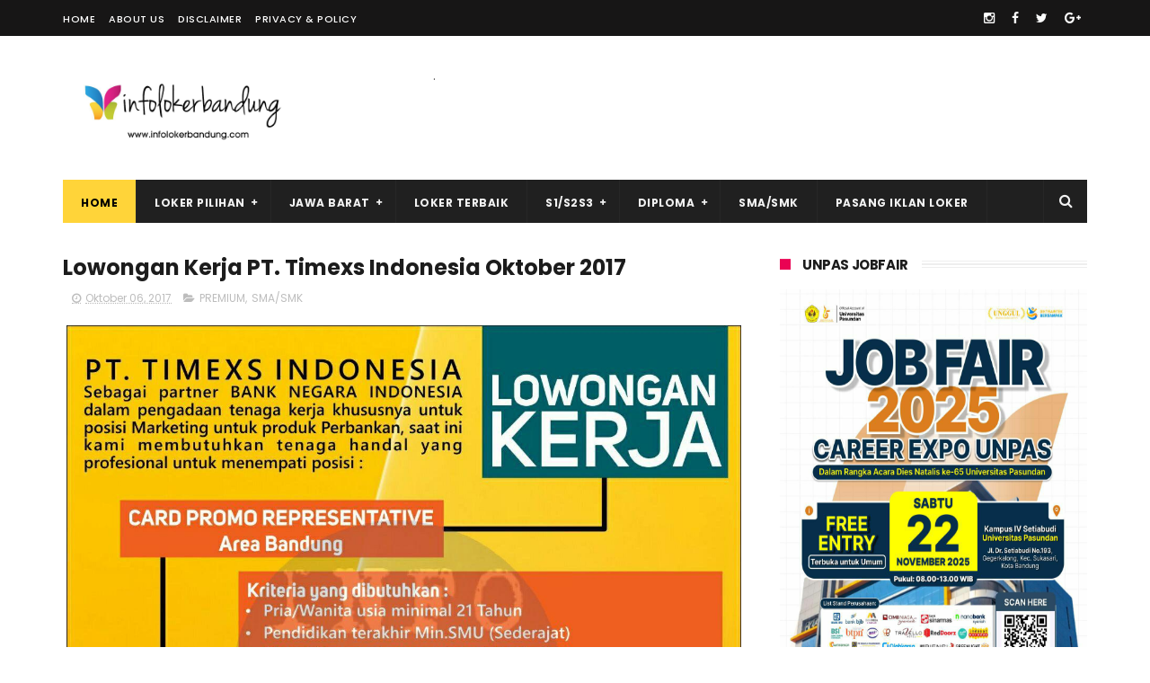

--- FILE ---
content_type: text/javascript; charset=UTF-8
request_url: https://www.infolokerbandung.com///feeds/posts/default?orderby=published&alt=json-in-script&callback=rpthumbnt
body_size: 19074
content:
// API callback
rpthumbnt({"version":"1.0","encoding":"UTF-8","feed":{"xmlns":"http://www.w3.org/2005/Atom","xmlns$openSearch":"http://a9.com/-/spec/opensearchrss/1.0/","xmlns$blogger":"http://schemas.google.com/blogger/2008","xmlns$georss":"http://www.georss.org/georss","xmlns$gd":"http://schemas.google.com/g/2005","xmlns$thr":"http://purl.org/syndication/thread/1.0","id":{"$t":"tag:blogger.com,1999:blog-2715683807413769961"},"updated":{"$t":"2025-12-29T05:56:26.633-08:00"},"category":[{"term":"PREMIUM"},{"term":"SMA\/SMK"},{"term":"D3"},{"term":"S1"},{"term":"Bandung"},{"term":"infolokerbandung"},{"term":"D1"},{"term":"SMP"},{"term":"S2"},{"term":"LOKER BUMN"},{"term":"Job Fair"},{"term":"LOKER BANK"},{"term":"JAKARTA"},{"term":"Walk In Interview"},{"term":"D4"},{"term":"Job Expo"},{"term":"Ads"},{"term":"LOKER TELEKOMUNIKASI"},{"term":"CIREBON"},{"term":"Pasang Iklan Premium"},{"term":"PENDIDIKAN"},{"term":"S3"},{"term":"Karir Expo"},{"term":"Bnadung"},{"term":"LOKER PNS"},{"term":"Undergraduate"},{"term":"Bursa Lowongan Kerja"},{"term":"Karir Fair"},{"term":"SD"},{"term":"BEKASI"},{"term":"Career Expo"},{"term":"Cimahi"},{"term":"Mahasiswa"},{"term":"s"},{"term":"ABOUT"},{"term":"Bogor"},{"term":"CIKARANG"},{"term":"CONTACT"},{"term":"Cikande"},{"term":"D2"},{"term":"Disclaimer"},{"term":"Ebook"},{"term":"Freshgraduate"},{"term":"Informasi"},{"term":"Karawang"},{"term":"Kedokteran"},{"term":"PRIVACY POLICY"},{"term":"Pelatihan Karir"},{"term":"Pemerintah"},{"term":"STM"},{"term":"Serang Banten"},{"term":"Sukabumi"},{"term":"Undegraduate"},{"term":"sm"}],"title":{"type":"text","$t":"Info Loker Bandung Terbaru 2025"},"subtitle":{"type":"html","$t":"Info lowongan kerja Bandung Jawa Barat Terbaru 2025\nInstagram : @infolokerbandung\nTiktok : @infolokerbandung\nX : @infolokerbdgcom\nTelegram: @infolokerbandung\n"},"link":[{"rel":"http://schemas.google.com/g/2005#feed","type":"application/atom+xml","href":"https:\/\/www.infolokerbandung.com\/feeds\/posts\/default"},{"rel":"self","type":"application/atom+xml","href":"https:\/\/www.blogger.com\/feeds\/2715683807413769961\/posts\/default?alt=json-in-script\u0026orderby=published"},{"rel":"alternate","type":"text/html","href":"https:\/\/www.infolokerbandung.com\/"},{"rel":"hub","href":"http://pubsubhubbub.appspot.com/"},{"rel":"next","type":"application/atom+xml","href":"https:\/\/www.blogger.com\/feeds\/2715683807413769961\/posts\/default?alt=json-in-script\u0026start-index=26\u0026max-results=25\u0026orderby=published"}],"author":[{"name":{"$t":"Info Loker Bandung Jawa Barat"},"uri":{"$t":"http:\/\/www.blogger.com\/profile\/10810863142389771464"},"email":{"$t":"noreply@blogger.com"},"gd$image":{"rel":"http://schemas.google.com/g/2005#thumbnail","width":"32","height":"32","src":"\/\/blogger.googleusercontent.com\/img\/b\/R29vZ2xl\/AVvXsEjr8xF487Ok7hcmbaMK1UflxrD3xwR8krnLKp0RZBcyKARRuGIdJnzesdkgoVPpo3vt6BfCcPPTDrQwxciaCxxva6pUJ398B-i46pUmQHLLhA76j8UR6Uuoyi3Tjkx5ow\/s220\/logo+infolokerbandung.jpg"}}],"generator":{"version":"7.00","uri":"http://www.blogger.com","$t":"Blogger"},"openSearch$totalResults":{"$t":"6751"},"openSearch$startIndex":{"$t":"1"},"openSearch$itemsPerPage":{"$t":"25"},"entry":[{"id":{"$t":"tag:blogger.com,1999:blog-2715683807413769961.post-751675644170914322"},"published":{"$t":"2025-12-28T02:52:00.000-08:00"},"updated":{"$t":"2025-12-28T02:52:49.861-08:00"},"category":[{"scheme":"http://www.blogger.com/atom/ns#","term":"PREMIUM"},{"scheme":"http://www.blogger.com/atom/ns#","term":"SMA\/SMK"}],"title":{"type":"text","$t":"Lowongan Kerja Satf Marketing Wingz O Wingz Bandung Desember 2025"},"content":{"type":"html","$t":"\u003Cp\u003E\u003C\/p\u003E\u003Cdiv class=\"separator\" style=\"clear: both; text-align: center;\"\u003E\u003Ca href=\"https:\/\/blogger.googleusercontent.com\/img\/b\/R29vZ2xl\/AVvXsEijEzxx0nlJveH1mpctMGMnl06LkpFW2jm2re9oEYiA4RroxGO7HQZMjYArqnzQzuQUJ5MwLrS_Sznwf4tcw4Q66SPsiNZI72rah03lbThx1pzZTazNS1wnWkhYLAz7NFhTezp-8kzninQ6u-0BoLV34DwOcCd_Ot6_was2nMP-QOwG6aRinbQVkM7h\/s1080\/photo_2025-12-28_17-48-40.jpg\" imageanchor=\"1\" style=\"margin-left: 1em; margin-right: 1em;\"\u003E\u003Cimg alt=\"Lowongan Kerja Satf Marketing Wingz O Wingz Bandung Desember 2025\" border=\"0\" data-original-height=\"1080\" data-original-width=\"864\" src=\"https:\/\/blogger.googleusercontent.com\/img\/b\/R29vZ2xl\/AVvXsEijEzxx0nlJveH1mpctMGMnl06LkpFW2jm2re9oEYiA4RroxGO7HQZMjYArqnzQzuQUJ5MwLrS_Sznwf4tcw4Q66SPsiNZI72rah03lbThx1pzZTazNS1wnWkhYLAz7NFhTezp-8kzninQ6u-0BoLV34DwOcCd_Ot6_was2nMP-QOwG6aRinbQVkM7h\/s16000\/photo_2025-12-28_17-48-40.jpg\" title=\"Lowongan Kerja Satf Marketing Wingz O Wingz Bandung Desember 2025\" \/\u003E\u003C\/a\u003E\u003C\/div\u003E\u003Cbr \/\u003E\u0026nbsp;Untuk melamar kunjungi link berikut:\u003Cdiv\u003E\u003Cspan style=\"color: #2b00fe;\"\u003Ebit.ly\/wowloker\u003C\/span\u003E\u003C\/div\u003E\u003Cdiv\u003E\u003Cbr \/\u003E\u003C\/div\u003E\u003Cdiv\u003E#ILB\u0026nbsp;\u003C\/div\u003E\u003Cdiv\u003E#infolokerbandung #lokerbandung #lowongankerjabandung #infolokerjawabarat\u003C\/div\u003E\u003Cp\u003E\u003C\/p\u003E"},"link":[{"rel":"replies","type":"application/atom+xml","href":"https:\/\/www.infolokerbandung.com\/feeds\/751675644170914322\/comments\/default","title":"Posting Komentar"},{"rel":"replies","type":"text/html","href":"https:\/\/www.infolokerbandung.com\/2025\/12\/lowongan-kerja-satf-marketing-wingz-o.html#comment-form","title":"0 Komentar"},{"rel":"edit","type":"application/atom+xml","href":"https:\/\/www.blogger.com\/feeds\/2715683807413769961\/posts\/default\/751675644170914322"},{"rel":"self","type":"application/atom+xml","href":"https:\/\/www.blogger.com\/feeds\/2715683807413769961\/posts\/default\/751675644170914322"},{"rel":"alternate","type":"text/html","href":"https:\/\/www.infolokerbandung.com\/2025\/12\/lowongan-kerja-satf-marketing-wingz-o.html","title":"Lowongan Kerja Satf Marketing Wingz O Wingz Bandung Desember 2025"}],"author":[{"name":{"$t":"Info Loker Bandung Jawa Barat"},"uri":{"$t":"http:\/\/www.blogger.com\/profile\/10810863142389771464"},"email":{"$t":"noreply@blogger.com"},"gd$image":{"rel":"http://schemas.google.com/g/2005#thumbnail","width":"32","height":"32","src":"\/\/blogger.googleusercontent.com\/img\/b\/R29vZ2xl\/AVvXsEjr8xF487Ok7hcmbaMK1UflxrD3xwR8krnLKp0RZBcyKARRuGIdJnzesdkgoVPpo3vt6BfCcPPTDrQwxciaCxxva6pUJ398B-i46pUmQHLLhA76j8UR6Uuoyi3Tjkx5ow\/s220\/logo+infolokerbandung.jpg"}}],"media$thumbnail":{"xmlns$media":"http://search.yahoo.com/mrss/","url":"https:\/\/blogger.googleusercontent.com\/img\/b\/R29vZ2xl\/AVvXsEijEzxx0nlJveH1mpctMGMnl06LkpFW2jm2re9oEYiA4RroxGO7HQZMjYArqnzQzuQUJ5MwLrS_Sznwf4tcw4Q66SPsiNZI72rah03lbThx1pzZTazNS1wnWkhYLAz7NFhTezp-8kzninQ6u-0BoLV34DwOcCd_Ot6_was2nMP-QOwG6aRinbQVkM7h\/s72-c\/photo_2025-12-28_17-48-40.jpg","height":"72","width":"72"},"thr$total":{"$t":"0"}},{"id":{"$t":"tag:blogger.com,1999:blog-2715683807413769961.post-2464449340797830531"},"published":{"$t":"2025-12-28T02:51:00.000-08:00"},"updated":{"$t":"2025-12-28T02:51:09.902-08:00"},"category":[{"scheme":"http://www.blogger.com/atom/ns#","term":"PREMIUM"},{"scheme":"http://www.blogger.com/atom/ns#","term":"SMA\/SMK"}],"title":{"type":"text","$t":"Lowongan Kerja SPG HR by Hutami Bandung Desember 2025"},"content":{"type":"html","$t":"\u003Cp\u003E\u003C\/p\u003E\u003Cdiv class=\"separator\" style=\"clear: both; text-align: center;\"\u003E\u003Ca href=\"https:\/\/blogger.googleusercontent.com\/img\/b\/R29vZ2xl\/AVvXsEiKr7obIV7nucOSSk_81N5k0kXZ4tEwIMhHWp-IdfMVQZ3BDFZWR4ss2eaetskoVR5Ob_FPqEQUUe9WwG32Y6Y91Mt5lsUelKig10TvA1G98oHBWv2GWCGT_AxFuGTVXevQrVVAZ4OkHxhLC3Jiw7iPa3HtxM8g6-8jIL18ZI6E7kgtHPjl5Vx1wre3\/s1080\/photo_2025-12-28_17-47-48.jpg\" imageanchor=\"1\" style=\"margin-left: 1em; margin-right: 1em;\"\u003E\u003Cimg alt=\"Lowongan Kerja SPG HR by Hutami Bandung Desember 2025\" border=\"0\" data-original-height=\"1080\" data-original-width=\"1080\" src=\"https:\/\/blogger.googleusercontent.com\/img\/b\/R29vZ2xl\/AVvXsEiKr7obIV7nucOSSk_81N5k0kXZ4tEwIMhHWp-IdfMVQZ3BDFZWR4ss2eaetskoVR5Ob_FPqEQUUe9WwG32Y6Y91Mt5lsUelKig10TvA1G98oHBWv2GWCGT_AxFuGTVXevQrVVAZ4OkHxhLC3Jiw7iPa3HtxM8g6-8jIL18ZI6E7kgtHPjl5Vx1wre3\/s16000\/photo_2025-12-28_17-47-48.jpg\" title=\"Lowongan Kerja SPG HR by Hutami Bandung Desember 2025\" \/\u003E\u003C\/a\u003E\u003C\/div\u003E\u003Cbr \/\u003E\u0026nbsp;#ILB\u0026nbsp;\u003Cdiv\u003ESegera kirimkan CV kalian ke email :\u003C\/div\u003E\u003Cdiv\u003E\u003Cspan style=\"color: #2b00fe;\"\u003Ehrbyhutamii@gmail.com\u0026nbsp;\u003C\/span\u003E\u003C\/div\u003E\u003Cdiv\u003E\u003Cbr \/\u003E\u003C\/div\u003E\u003Cdiv\u003EDengan subject : SPG Toko PVJ\u003C\/div\u003E\u003Cdiv\u003E\u003Cbr \/\u003E\u003C\/div\u003E\u003Cdiv\u003EFollow instagram: @hrbyhutami\u003C\/div\u003E\u003Cdiv\u003E\u003Cbr \/\u003E\u003C\/div\u003E\u003Cdiv\u003E(Batas pengiriman CV tanggal 25 - 28 Desember 2025)\u003C\/div\u003E\u003Cdiv\u003E\u003Cbr \/\u003E\u003C\/div\u003E\u003Cdiv\u003E#ILB\u0026nbsp;\u003C\/div\u003E\u003Cdiv\u003E#infolokerbandung #lokerbandung #lowongankerjabandung\u003C\/div\u003E\u003Cp\u003E\u003C\/p\u003E"},"link":[{"rel":"replies","type":"application/atom+xml","href":"https:\/\/www.infolokerbandung.com\/feeds\/2464449340797830531\/comments\/default","title":"Posting Komentar"},{"rel":"replies","type":"text/html","href":"https:\/\/www.infolokerbandung.com\/2025\/12\/lowongan-kerja-spg-hr-by-hutami-bandung.html#comment-form","title":"0 Komentar"},{"rel":"edit","type":"application/atom+xml","href":"https:\/\/www.blogger.com\/feeds\/2715683807413769961\/posts\/default\/2464449340797830531"},{"rel":"self","type":"application/atom+xml","href":"https:\/\/www.blogger.com\/feeds\/2715683807413769961\/posts\/default\/2464449340797830531"},{"rel":"alternate","type":"text/html","href":"https:\/\/www.infolokerbandung.com\/2025\/12\/lowongan-kerja-spg-hr-by-hutami-bandung.html","title":"Lowongan Kerja SPG HR by Hutami Bandung Desember 2025"}],"author":[{"name":{"$t":"Info Loker Bandung Jawa Barat"},"uri":{"$t":"http:\/\/www.blogger.com\/profile\/10810863142389771464"},"email":{"$t":"noreply@blogger.com"},"gd$image":{"rel":"http://schemas.google.com/g/2005#thumbnail","width":"32","height":"32","src":"\/\/blogger.googleusercontent.com\/img\/b\/R29vZ2xl\/AVvXsEjr8xF487Ok7hcmbaMK1UflxrD3xwR8krnLKp0RZBcyKARRuGIdJnzesdkgoVPpo3vt6BfCcPPTDrQwxciaCxxva6pUJ398B-i46pUmQHLLhA76j8UR6Uuoyi3Tjkx5ow\/s220\/logo+infolokerbandung.jpg"}}],"media$thumbnail":{"xmlns$media":"http://search.yahoo.com/mrss/","url":"https:\/\/blogger.googleusercontent.com\/img\/b\/R29vZ2xl\/AVvXsEiKr7obIV7nucOSSk_81N5k0kXZ4tEwIMhHWp-IdfMVQZ3BDFZWR4ss2eaetskoVR5Ob_FPqEQUUe9WwG32Y6Y91Mt5lsUelKig10TvA1G98oHBWv2GWCGT_AxFuGTVXevQrVVAZ4OkHxhLC3Jiw7iPa3HtxM8g6-8jIL18ZI6E7kgtHPjl5Vx1wre3\/s72-c\/photo_2025-12-28_17-47-48.jpg","height":"72","width":"72"},"thr$total":{"$t":"0"}},{"id":{"$t":"tag:blogger.com,1999:blog-2715683807413769961.post-2756284399927871543"},"published":{"$t":"2025-12-28T02:45:00.000-08:00"},"updated":{"$t":"2025-12-28T02:45:08.955-08:00"},"category":[{"scheme":"http://www.blogger.com/atom/ns#","term":"PREMIUM"},{"scheme":"http://www.blogger.com/atom/ns#","term":"SMA\/SMK"}],"title":{"type":"text","$t":"Lowongan Kerja Sukasari Baking Bandung Desember 2025"},"content":{"type":"html","$t":"\u003Cp\u003E\u003C\/p\u003E\u003Cdiv class=\"separator\" style=\"clear: both; text-align: center;\"\u003E\u003Ca href=\"https:\/\/blogger.googleusercontent.com\/img\/b\/R29vZ2xl\/AVvXsEjoje9lItYXIfyhEPFpGaRgpqlrQeyDLshb5-bJUkDRHpor3q-YLCH9AZGhb_hRhv3NuA0FpQLbeX1qggLrJsNzXLz0gEsNZIy_5yyEQlcMMxFGBkieMo7nGDu469dcjuZ1-4AfEaMcnb8beFK3fdUYD3kDST4lfSDOfG9vC7gCGEbkTVH8Ar4KhBzt\/s1280\/photo_2025-12-26_17-21-50.jpg\" imageanchor=\"1\" style=\"margin-left: 1em; margin-right: 1em;\"\u003E\u003Cimg alt=\"Lowongan Kerja Sukasari Baking Bandung Desember 2025\" border=\"0\" data-original-height=\"1280\" data-original-width=\"905\" src=\"https:\/\/blogger.googleusercontent.com\/img\/b\/R29vZ2xl\/AVvXsEjoje9lItYXIfyhEPFpGaRgpqlrQeyDLshb5-bJUkDRHpor3q-YLCH9AZGhb_hRhv3NuA0FpQLbeX1qggLrJsNzXLz0gEsNZIy_5yyEQlcMMxFGBkieMo7nGDu469dcjuZ1-4AfEaMcnb8beFK3fdUYD3kDST4lfSDOfG9vC7gCGEbkTVH8Ar4KhBzt\/s16000\/photo_2025-12-26_17-21-50.jpg\" title=\"Lowongan Kerja Sukasari Baking Bandung Desember 2025\" \/\u003E\u003C\/a\u003E\u003C\/div\u003E\u003Cp\u003E\u003C\/p\u003E\u003Cp\u003ESiap kerja, siap kirim, siap antar 🚚📦\u003C\/p\u003E\u003Cp\u003E\u003Cbr \/\u003E\u003C\/p\u003E\u003Cp\u003ESaat ini kami membuka kesempatan bergabung sebagai Staff Toko Retail untuk penempatan Bandung.\u003C\/p\u003E\u003Cp\u003EPosisi ini akan menangani packing pesanan online sekaligus pengantaran barang ke customer, jadi cocok untuk kamu yang cekatan, rapi, dan terbiasa kerja lapangan.\u003C\/p\u003E\u003Cp\u003E\u003Cbr \/\u003E\u003C\/p\u003E\u003Cp\u003EKalau kamu disiplin, jujur, punya SIM C aktif, dan siap jadi bagian dari tim yang saling support, ini kesempatan buat kamu berkembang bersama kami.\u003C\/p\u003E\u003Cp\u003E\u003Cbr \/\u003E\u003C\/p\u003E\u003Cp\u003E📞 Kirim CV \u0026amp; info lebih lanjut: 0821-2054-1138\u003C\/p\u003E\u003Cp\u003E\u003Cbr \/\u003E\u003C\/p\u003E\u003Cp\u003E#infolokerbandung #LokerBandung #StaffToko\u003C\/p\u003E\u003Cp\u003E#PackingOnline #KurirToko\u003C\/p\u003E\u003Cp\u003E\u0026nbsp;\u003C\/p\u003E"},"link":[{"rel":"replies","type":"application/atom+xml","href":"https:\/\/www.infolokerbandung.com\/feeds\/2756284399927871543\/comments\/default","title":"Posting Komentar"},{"rel":"replies","type":"text/html","href":"https:\/\/www.infolokerbandung.com\/2025\/12\/lowongan-kerja-sukasari-baking-bandung.html#comment-form","title":"0 Komentar"},{"rel":"edit","type":"application/atom+xml","href":"https:\/\/www.blogger.com\/feeds\/2715683807413769961\/posts\/default\/2756284399927871543"},{"rel":"self","type":"application/atom+xml","href":"https:\/\/www.blogger.com\/feeds\/2715683807413769961\/posts\/default\/2756284399927871543"},{"rel":"alternate","type":"text/html","href":"https:\/\/www.infolokerbandung.com\/2025\/12\/lowongan-kerja-sukasari-baking-bandung.html","title":"Lowongan Kerja Sukasari Baking Bandung Desember 2025"}],"author":[{"name":{"$t":"Info Loker Bandung Jawa Barat"},"uri":{"$t":"http:\/\/www.blogger.com\/profile\/10810863142389771464"},"email":{"$t":"noreply@blogger.com"},"gd$image":{"rel":"http://schemas.google.com/g/2005#thumbnail","width":"32","height":"32","src":"\/\/blogger.googleusercontent.com\/img\/b\/R29vZ2xl\/AVvXsEjr8xF487Ok7hcmbaMK1UflxrD3xwR8krnLKp0RZBcyKARRuGIdJnzesdkgoVPpo3vt6BfCcPPTDrQwxciaCxxva6pUJ398B-i46pUmQHLLhA76j8UR6Uuoyi3Tjkx5ow\/s220\/logo+infolokerbandung.jpg"}}],"media$thumbnail":{"xmlns$media":"http://search.yahoo.com/mrss/","url":"https:\/\/blogger.googleusercontent.com\/img\/b\/R29vZ2xl\/AVvXsEjoje9lItYXIfyhEPFpGaRgpqlrQeyDLshb5-bJUkDRHpor3q-YLCH9AZGhb_hRhv3NuA0FpQLbeX1qggLrJsNzXLz0gEsNZIy_5yyEQlcMMxFGBkieMo7nGDu469dcjuZ1-4AfEaMcnb8beFK3fdUYD3kDST4lfSDOfG9vC7gCGEbkTVH8Ar4KhBzt\/s72-c\/photo_2025-12-26_17-21-50.jpg","height":"72","width":"72"},"thr$total":{"$t":"0"}},{"id":{"$t":"tag:blogger.com,1999:blog-2715683807413769961.post-8517998199332250438"},"published":{"$t":"2025-12-28T02:38:00.000-08:00"},"updated":{"$t":"2025-12-28T02:38:19.430-08:00"},"category":[{"scheme":"http://www.blogger.com/atom/ns#","term":"PREMIUM"},{"scheme":"http://www.blogger.com/atom/ns#","term":"SMA\/SMK"}],"title":{"type":"text","$t":"Lowongan Kerja Austin Pizza Bandung Desember 2025"},"content":{"type":"html","$t":"\u003Cp\u003E\u003C\/p\u003E\u003Cdiv class=\"separator\" style=\"clear: both; text-align: center;\"\u003E\u003Ca href=\"https:\/\/blogger.googleusercontent.com\/img\/b\/R29vZ2xl\/AVvXsEhtiY2rhgEyQYfH0Crf017WXo55GAL2QYVvWaUaI1kTzZKGyhW_5bkTr8-GItldXSIPHiER_xmiaTvUbId2bg7jlFbTHocPqpOJp1Ez58LBXti1zEjItcxPaFXiuLSPHoPL__cs1bXsZ3o_DDBo8u8N_kzzG3uYDxz_W7cPxqqP_8F4bexpUelSzLcC\/s1280\/photo_2025-12-26_17-14-42.jpg\" imageanchor=\"1\" style=\"margin-left: 1em; margin-right: 1em;\"\u003E\u003Cimg alt=\"Lowongan Kerja Austin Pizza Bandung Desember 2025\" border=\"0\" data-original-height=\"1280\" data-original-width=\"1024\" src=\"https:\/\/blogger.googleusercontent.com\/img\/b\/R29vZ2xl\/AVvXsEhtiY2rhgEyQYfH0Crf017WXo55GAL2QYVvWaUaI1kTzZKGyhW_5bkTr8-GItldXSIPHiER_xmiaTvUbId2bg7jlFbTHocPqpOJp1Ez58LBXti1zEjItcxPaFXiuLSPHoPL__cs1bXsZ3o_DDBo8u8N_kzzG3uYDxz_W7cPxqqP_8F4bexpUelSzLcC\/s16000\/photo_2025-12-26_17-14-42.jpg\" title=\"Lowongan Kerja Austin Pizza Bandung Desember 2025\" \/\u003E\u003C\/a\u003E\u003C\/div\u003E\u003Cbr \/\u003E\u0026nbsp;\u003Cdiv class=\"separator\" style=\"clear: both; text-align: center;\"\u003E\u003Ca href=\"https:\/\/blogger.googleusercontent.com\/img\/b\/R29vZ2xl\/AVvXsEgvZJ0uOPULMt9Rq-8ADO332IRRenSWa1Ab6pyLVA4B4EW8y5cdQ_4uItNLJQtl4IXu0QdTja7PC4YU9F77uVDtudrzxb_verCkm4s2W5kE6Dp_q8ql4ZJ2cAb-okMlFyfOcyOmNpHldt_yM4nfeCHoJJxdS_-qvae_Uj7AbAjOpBOZuBajfL6tka4Z\/s1280\/photo_2025-12-26_17-14-43.jpg\" imageanchor=\"1\" style=\"margin-left: 1em; margin-right: 1em;\"\u003E\u003Cimg border=\"0\" data-original-height=\"1280\" data-original-width=\"1024\" src=\"https:\/\/blogger.googleusercontent.com\/img\/b\/R29vZ2xl\/AVvXsEgvZJ0uOPULMt9Rq-8ADO332IRRenSWa1Ab6pyLVA4B4EW8y5cdQ_4uItNLJQtl4IXu0QdTja7PC4YU9F77uVDtudrzxb_verCkm4s2W5kE6Dp_q8ql4ZJ2cAb-okMlFyfOcyOmNpHldt_yM4nfeCHoJJxdS_-qvae_Uj7AbAjOpBOZuBajfL6tka4Z\/s16000\/photo_2025-12-26_17-14-43.jpg\" \/\u003E\u003C\/a\u003E\u003C\/div\u003E\u003Cbr \/\u003E\u003Cp\u003E\u003C\/p\u003E\u003Cdiv class=\"separator\" style=\"clear: both; text-align: center;\"\u003E\u003Ca href=\"https:\/\/blogger.googleusercontent.com\/img\/b\/R29vZ2xl\/AVvXsEjGFfB9tBZ2ooIGA7hMzHeKeeJlc5KNl1SLZv2ukJ4pDPT1sththies7gemOMfR8tMsxgrdYl-_2gPXTOWbqkRv9aEaeRXuxcEzYy6x_qGwa0tIUXcuXzgVhrK8tO4HNwDM4PsJTKgRVhPKpIRuLv7_3clUf-wixduemOi8uttjaZEsIewIfqpPG2yO\/s1280\/photo_2025-12-26_17-14-43%20(2).jpg\" imageanchor=\"1\" style=\"margin-left: 1em; margin-right: 1em;\"\u003E\u003Cimg border=\"0\" data-original-height=\"1280\" data-original-width=\"1024\" src=\"https:\/\/blogger.googleusercontent.com\/img\/b\/R29vZ2xl\/AVvXsEjGFfB9tBZ2ooIGA7hMzHeKeeJlc5KNl1SLZv2ukJ4pDPT1sththies7gemOMfR8tMsxgrdYl-_2gPXTOWbqkRv9aEaeRXuxcEzYy6x_qGwa0tIUXcuXzgVhrK8tO4HNwDM4PsJTKgRVhPKpIRuLv7_3clUf-wixduemOi8uttjaZEsIewIfqpPG2yO\/s16000\/photo_2025-12-26_17-14-43%20(2).jpg\" \/\u003E\u003C\/a\u003E\u003C\/div\u003E\u003Cbr \/\u003E\u003Cdiv class=\"separator\" style=\"clear: both; text-align: center;\"\u003E\u003Ca href=\"https:\/\/blogger.googleusercontent.com\/img\/b\/R29vZ2xl\/AVvXsEjVtv1s2pBwPnkrHwKSSvYa4GkXsAWMBZjXI8MCWxLbewlEouV2ChcyVESRGadFprSC7JeljindfpiWktjxRckuMcvnilmtXEZUTT4FVpqljskL0lJCtoaADaQ9mDiarlobMcLV_BlWguK-XNumgnBcg3ASRCwtrm9JLV1Ro0N-G5CW7ZXYjJfYFsFp\/s1280\/photo_2025-12-26_17-14-44.jpg\" imageanchor=\"1\" style=\"margin-left: 1em; margin-right: 1em;\"\u003E\u003Cimg border=\"0\" data-original-height=\"1280\" data-original-width=\"1024\" src=\"https:\/\/blogger.googleusercontent.com\/img\/b\/R29vZ2xl\/AVvXsEjVtv1s2pBwPnkrHwKSSvYa4GkXsAWMBZjXI8MCWxLbewlEouV2ChcyVESRGadFprSC7JeljindfpiWktjxRckuMcvnilmtXEZUTT4FVpqljskL0lJCtoaADaQ9mDiarlobMcLV_BlWguK-XNumgnBcg3ASRCwtrm9JLV1Ro0N-G5CW7ZXYjJfYFsFp\/s16000\/photo_2025-12-26_17-14-44.jpg\" \/\u003E\u003C\/a\u003E\u003C\/div\u003E\u003Cbr \/\u003E\u003Cdiv class=\"separator\" style=\"clear: both; text-align: center;\"\u003E\u003Ca href=\"https:\/\/blogger.googleusercontent.com\/img\/b\/R29vZ2xl\/AVvXsEgKVEx-qwSen4QG7KfROeEdRayHinEuQmDcfTCErNr7ebOY0e9FTIYJ1XGnmHPoz7qujwNarEl3fF2zKnszviLjLq3hl0AaGlJ07bq29opBgEMzFJ603yoYuhTbdzLxtDjxFQ3rDW_CsEzPm5krVnoe4lGVqWuzhTT2XXn52K_ItsjfF-AOCpccAO04\/s1280\/photo_2025-12-26_17-14-44%20(2).jpg\" imageanchor=\"1\" style=\"margin-left: 1em; margin-right: 1em;\"\u003E\u003Cimg border=\"0\" data-original-height=\"1280\" data-original-width=\"1024\" src=\"https:\/\/blogger.googleusercontent.com\/img\/b\/R29vZ2xl\/AVvXsEgKVEx-qwSen4QG7KfROeEdRayHinEuQmDcfTCErNr7ebOY0e9FTIYJ1XGnmHPoz7qujwNarEl3fF2zKnszviLjLq3hl0AaGlJ07bq29opBgEMzFJ603yoYuhTbdzLxtDjxFQ3rDW_CsEzPm5krVnoe4lGVqWuzhTT2XXn52K_ItsjfF-AOCpccAO04\/s16000\/photo_2025-12-26_17-14-44%20(2).jpg\" \/\u003E\u003C\/a\u003E\u003C\/div\u003E\u003Cbr \/\u003E\u003Cdiv class=\"separator\" style=\"clear: both; text-align: center;\"\u003E\u003Ca href=\"https:\/\/blogger.googleusercontent.com\/img\/b\/R29vZ2xl\/AVvXsEiX4NMh9CD1rIusbUH0JZxjO3qGpxYPL5lRbQJ3afcq9aV6dyc6kFSwQGerBt-Q3xIL9AC1m5d3eyRpaxyN4c4K1rAc57ef2aETq9cYF9EHr9hve5MwmVaExiZunhnQ2M363_b3jmcM22lgjCL2fqe-Y_o8F8VgjBCmBAoJ8Tl_3lpqoHdMtjBAQOUH\/s1280\/photo_2025-12-26_17-14-45.jpg\" imageanchor=\"1\" style=\"margin-left: 1em; margin-right: 1em;\"\u003E\u003Cimg border=\"0\" data-original-height=\"1280\" data-original-width=\"1024\" src=\"https:\/\/blogger.googleusercontent.com\/img\/b\/R29vZ2xl\/AVvXsEiX4NMh9CD1rIusbUH0JZxjO3qGpxYPL5lRbQJ3afcq9aV6dyc6kFSwQGerBt-Q3xIL9AC1m5d3eyRpaxyN4c4K1rAc57ef2aETq9cYF9EHr9hve5MwmVaExiZunhnQ2M363_b3jmcM22lgjCL2fqe-Y_o8F8VgjBCmBAoJ8Tl_3lpqoHdMtjBAQOUH\/s16000\/photo_2025-12-26_17-14-45.jpg\" \/\u003E\u003C\/a\u003E\u003C\/div\u003E\u003Cbr \/\u003E\u003Cdiv class=\"separator\" style=\"clear: both; text-align: center;\"\u003E\u003Ca href=\"https:\/\/blogger.googleusercontent.com\/img\/b\/R29vZ2xl\/AVvXsEg8-wn-TnfStzY1ZyrLS1msVtboJWVyQcqHiJOJ3XIpzQ15qfu9X8pszSfbZVlG_eXRDwY39lgcIdwLWEXxkQKKAl8HEpFT8NfrZOYxAEe7KlrwBYvkaJZykaaW6xW2eBqfKsGEKIFUdfinpwb_M2cSFKHhaI5e8kyNdAQgLSCGbxiczH5ZnLtWvvZv\/s1280\/photo_2025-12-26_17-14-45%20(2).jpg\" imageanchor=\"1\" style=\"margin-left: 1em; margin-right: 1em;\"\u003E\u003Cimg border=\"0\" data-original-height=\"1280\" data-original-width=\"1024\" src=\"https:\/\/blogger.googleusercontent.com\/img\/b\/R29vZ2xl\/AVvXsEg8-wn-TnfStzY1ZyrLS1msVtboJWVyQcqHiJOJ3XIpzQ15qfu9X8pszSfbZVlG_eXRDwY39lgcIdwLWEXxkQKKAl8HEpFT8NfrZOYxAEe7KlrwBYvkaJZykaaW6xW2eBqfKsGEKIFUdfinpwb_M2cSFKHhaI5e8kyNdAQgLSCGbxiczH5ZnLtWvvZv\/s16000\/photo_2025-12-26_17-14-45%20(2).jpg\" \/\u003E\u003C\/a\u003E\u003C\/div\u003E\u003Cbr \/\u003E\u003Cdiv class=\"separator\" style=\"clear: both; text-align: center;\"\u003E\u003Ca href=\"https:\/\/blogger.googleusercontent.com\/img\/b\/R29vZ2xl\/AVvXsEjXofDFlfWJ4oQxiRduUGSkIEne2WXrZkUlUmELC6uMhG28fTkDWHkWbwvCm5jqnY4k5VO1jQYcBRhEQtUi__QeqEAT7a_BhSVpVqlR8Dl9gJJNsZpTCcYjZGT-ZB0kR3aJUZrYNBYq7WXnNxppOQWRcQ-pQnUnbnCdwn0Id0rflwG_fWLbfdBKmM4-\/s1280\/photo_2025-12-26_17-14-46.jpg\" imageanchor=\"1\" style=\"margin-left: 1em; margin-right: 1em;\"\u003E\u003Cimg border=\"0\" data-original-height=\"1280\" data-original-width=\"1024\" src=\"https:\/\/blogger.googleusercontent.com\/img\/b\/R29vZ2xl\/AVvXsEjXofDFlfWJ4oQxiRduUGSkIEne2WXrZkUlUmELC6uMhG28fTkDWHkWbwvCm5jqnY4k5VO1jQYcBRhEQtUi__QeqEAT7a_BhSVpVqlR8Dl9gJJNsZpTCcYjZGT-ZB0kR3aJUZrYNBYq7WXnNxppOQWRcQ-pQnUnbnCdwn0Id0rflwG_fWLbfdBKmM4-\/s16000\/photo_2025-12-26_17-14-46.jpg\" \/\u003E\u003C\/a\u003E\u003C\/div\u003E\u003Cbr \/\u003E\u003Cdiv class=\"separator\" style=\"clear: both; text-align: center;\"\u003E\u003Ca href=\"https:\/\/blogger.googleusercontent.com\/img\/b\/R29vZ2xl\/AVvXsEj2lKt0gJva3o6V6csz3Q05uoupPdohGeKYInFzqQxyrKTVPZEEmyB2qu7mNNpNsJCRM8PmQ2JAOW9DcVAQS2i4I4hiC-h7DUXY0dPipqilf5TCNCu9Skz7AmDqeh4ZDdc3Dhqha8MsNNMd3EduPGK0rA7KERE-gGTAg5PUxkc9jTe-zgLQbJy3d1Kg\/s1280\/photo_2025-12-26_17-14-47.jpg\" imageanchor=\"1\" style=\"margin-left: 1em; margin-right: 1em;\"\u003E\u003Cimg border=\"0\" data-original-height=\"1280\" data-original-width=\"1024\" src=\"https:\/\/blogger.googleusercontent.com\/img\/b\/R29vZ2xl\/AVvXsEj2lKt0gJva3o6V6csz3Q05uoupPdohGeKYInFzqQxyrKTVPZEEmyB2qu7mNNpNsJCRM8PmQ2JAOW9DcVAQS2i4I4hiC-h7DUXY0dPipqilf5TCNCu9Skz7AmDqeh4ZDdc3Dhqha8MsNNMd3EduPGK0rA7KERE-gGTAg5PUxkc9jTe-zgLQbJy3d1Kg\/s16000\/photo_2025-12-26_17-14-47.jpg\" \/\u003E\u003C\/a\u003E\u003C\/div\u003E\u003Cdiv\u003E#ILB\u003C\/div\u003E\u003Cdiv\u003EWE ARE HIRING!\u003C\/div\u003E\u003Cdiv\u003E\u003Cbr \/\u003E\u003C\/div\u003E\u003Cdiv\u003EAustin Pizza saat ini sedang membuka lowongan kerja untuk posisi sbb:\u003C\/div\u003E\u003Cdiv\u003E\u003Cbr \/\u003E\u003C\/div\u003E\u003Cdiv\u003E\u003Cb\u003EHead Chef - Asst Manager - Cook - Capt Floor - Cook Helper - Cashier - Crew Produksi - Waiter - Dishwasher\u003C\/b\u003E\u003C\/div\u003E\u003Cdiv\u003E\u003Cbr \/\u003E\u003C\/div\u003E\u003Cdiv\u003ELihat persyaratan lengkap pada poster\u003C\/div\u003E\u003Cdiv\u003E\u003Cbr \/\u003E\u003C\/div\u003E\u003Cdiv\u003EKirimkan CV dan berkas lamaran melalui email:\u003C\/div\u003E\u003Cdiv\u003E\u003Cspan style=\"color: #2b00fe;\"\u003Ehiring.austinpizza@gmail.com\u003C\/span\u003E\u003C\/div\u003E\u003Cdiv\u003E\u003Cbr \/\u003E\u003C\/div\u003E\u003Cdiv\u003ESubject: Posisi_ Nama\u003C\/div\u003E\u003Cdiv\u003E\u003Cbr \/\u003E\u003C\/div\u003E\u003Cdiv\u003EDeadline: 5 Jan 2026\u003C\/div\u003E"},"link":[{"rel":"replies","type":"application/atom+xml","href":"https:\/\/www.infolokerbandung.com\/feeds\/8517998199332250438\/comments\/default","title":"Posting Komentar"},{"rel":"replies","type":"text/html","href":"https:\/\/www.infolokerbandung.com\/2025\/12\/lowongan-kerja-austin-pizza-bandung.html#comment-form","title":"0 Komentar"},{"rel":"edit","type":"application/atom+xml","href":"https:\/\/www.blogger.com\/feeds\/2715683807413769961\/posts\/default\/8517998199332250438"},{"rel":"self","type":"application/atom+xml","href":"https:\/\/www.blogger.com\/feeds\/2715683807413769961\/posts\/default\/8517998199332250438"},{"rel":"alternate","type":"text/html","href":"https:\/\/www.infolokerbandung.com\/2025\/12\/lowongan-kerja-austin-pizza-bandung.html","title":"Lowongan Kerja Austin Pizza Bandung Desember 2025"}],"author":[{"name":{"$t":"Info Loker Bandung Jawa Barat"},"uri":{"$t":"http:\/\/www.blogger.com\/profile\/10810863142389771464"},"email":{"$t":"noreply@blogger.com"},"gd$image":{"rel":"http://schemas.google.com/g/2005#thumbnail","width":"32","height":"32","src":"\/\/blogger.googleusercontent.com\/img\/b\/R29vZ2xl\/AVvXsEjr8xF487Ok7hcmbaMK1UflxrD3xwR8krnLKp0RZBcyKARRuGIdJnzesdkgoVPpo3vt6BfCcPPTDrQwxciaCxxva6pUJ398B-i46pUmQHLLhA76j8UR6Uuoyi3Tjkx5ow\/s220\/logo+infolokerbandung.jpg"}}],"media$thumbnail":{"xmlns$media":"http://search.yahoo.com/mrss/","url":"https:\/\/blogger.googleusercontent.com\/img\/b\/R29vZ2xl\/AVvXsEhtiY2rhgEyQYfH0Crf017WXo55GAL2QYVvWaUaI1kTzZKGyhW_5bkTr8-GItldXSIPHiER_xmiaTvUbId2bg7jlFbTHocPqpOJp1Ez58LBXti1zEjItcxPaFXiuLSPHoPL__cs1bXsZ3o_DDBo8u8N_kzzG3uYDxz_W7cPxqqP_8F4bexpUelSzLcC\/s72-c\/photo_2025-12-26_17-14-42.jpg","height":"72","width":"72"},"thr$total":{"$t":"0"}},{"id":{"$t":"tag:blogger.com,1999:blog-2715683807413769961.post-5243889381892236312"},"published":{"$t":"2025-12-28T01:22:00.000-08:00"},"updated":{"$t":"2025-12-28T01:22:21.976-08:00"},"category":[{"scheme":"http://www.blogger.com/atom/ns#","term":"PREMIUM"},{"scheme":"http://www.blogger.com/atom/ns#","term":"SMA\/SMK"}],"title":{"type":"text","$t":"Lowongan Kerja Babi Crispy Kriuk Jos Mall Paskal Bandung Desember 2025"},"content":{"type":"html","$t":"\u003Cp\u003E\u003C\/p\u003E\u003Cdiv class=\"separator\" style=\"clear: both; text-align: center;\"\u003E\u003Ca href=\"https:\/\/blogger.googleusercontent.com\/img\/b\/R29vZ2xl\/AVvXsEgidQtyn3MMXasdJfVdp5-X1nVOWvR7NW7EwhHr2GvIgUik8vYYx1sK_RshfplxkKuWcueWnLdRRwFcNBDq27IhlEZbmcwfMcj6lpRyd7fNBT8fpFzgfdI35KYZA62NW10CN3sx1wE941Q6x-uZIqkLwL-o9HU4Qhg37c_wPoPrGs1iix3l8MleOFAH\/s1280\/photo_2025-12-24_18-15-17.jpg\" imageanchor=\"1\" style=\"margin-left: 1em; margin-right: 1em;\"\u003E\u003Cimg alt=\"Lowongan Kerja Babi Crispy Kriuk Jos Mall Paskal Bandung Desember 2025\" border=\"0\" data-original-height=\"1280\" data-original-width=\"1023\" src=\"https:\/\/blogger.googleusercontent.com\/img\/b\/R29vZ2xl\/AVvXsEgidQtyn3MMXasdJfVdp5-X1nVOWvR7NW7EwhHr2GvIgUik8vYYx1sK_RshfplxkKuWcueWnLdRRwFcNBDq27IhlEZbmcwfMcj6lpRyd7fNBT8fpFzgfdI35KYZA62NW10CN3sx1wE941Q6x-uZIqkLwL-o9HU4Qhg37c_wPoPrGs1iix3l8MleOFAH\/s16000\/photo_2025-12-24_18-15-17.jpg\" title=\"Lowongan Kerja Babi Crispy Kriuk Jos Mall Paskal Bandung Desember 2025\" \/\u003E\u003C\/a\u003E\u003C\/div\u003E\u003Cbr \/\u003E\u0026nbsp;Nama Perusahaan\/Usaha : Babi Crispy Kriuk Jos\u003Cdiv\u003EJenis Usaha : Restoran\u003C\/div\u003E\u003Cdiv\u003EAlamat : Mall Paskal\u003C\/div\u003E\u003Cdiv\u003EPosisi Yang dibutuhkan : Staff\u003C\/div\u003E\u003Cdiv\u003E\u003Cbr \/\u003E\u003C\/div\u003E\u003Cdiv\u003ETelp\/WA: 0853 7350 5456\u003C\/div\u003E\u003Cdiv\u003E\u003Cbr \/\u003E\u003C\/div\u003E\u003Cdiv\u003E#ILB #infolokerbandung #lokerbandung\u0026nbsp;\u003C\/div\u003E\u003Cdiv\u003E#carikerjabandung #infolokerjawabarat\u003C\/div\u003E\u003Cp\u003E\u003C\/p\u003E"},"link":[{"rel":"replies","type":"application/atom+xml","href":"https:\/\/www.infolokerbandung.com\/feeds\/5243889381892236312\/comments\/default","title":"Posting Komentar"},{"rel":"replies","type":"text/html","href":"https:\/\/www.infolokerbandung.com\/2025\/12\/lowongan-kerja-babi-crispy-kriuk-jos.html#comment-form","title":"0 Komentar"},{"rel":"edit","type":"application/atom+xml","href":"https:\/\/www.blogger.com\/feeds\/2715683807413769961\/posts\/default\/5243889381892236312"},{"rel":"self","type":"application/atom+xml","href":"https:\/\/www.blogger.com\/feeds\/2715683807413769961\/posts\/default\/5243889381892236312"},{"rel":"alternate","type":"text/html","href":"https:\/\/www.infolokerbandung.com\/2025\/12\/lowongan-kerja-babi-crispy-kriuk-jos.html","title":"Lowongan Kerja Babi Crispy Kriuk Jos Mall Paskal Bandung Desember 2025"}],"author":[{"name":{"$t":"Info Loker Bandung Jawa Barat"},"uri":{"$t":"http:\/\/www.blogger.com\/profile\/10810863142389771464"},"email":{"$t":"noreply@blogger.com"},"gd$image":{"rel":"http://schemas.google.com/g/2005#thumbnail","width":"32","height":"32","src":"\/\/blogger.googleusercontent.com\/img\/b\/R29vZ2xl\/AVvXsEjr8xF487Ok7hcmbaMK1UflxrD3xwR8krnLKp0RZBcyKARRuGIdJnzesdkgoVPpo3vt6BfCcPPTDrQwxciaCxxva6pUJ398B-i46pUmQHLLhA76j8UR6Uuoyi3Tjkx5ow\/s220\/logo+infolokerbandung.jpg"}}],"media$thumbnail":{"xmlns$media":"http://search.yahoo.com/mrss/","url":"https:\/\/blogger.googleusercontent.com\/img\/b\/R29vZ2xl\/AVvXsEgidQtyn3MMXasdJfVdp5-X1nVOWvR7NW7EwhHr2GvIgUik8vYYx1sK_RshfplxkKuWcueWnLdRRwFcNBDq27IhlEZbmcwfMcj6lpRyd7fNBT8fpFzgfdI35KYZA62NW10CN3sx1wE941Q6x-uZIqkLwL-o9HU4Qhg37c_wPoPrGs1iix3l8MleOFAH\/s72-c\/photo_2025-12-24_18-15-17.jpg","height":"72","width":"72"},"thr$total":{"$t":"0"}},{"id":{"$t":"tag:blogger.com,1999:blog-2715683807413769961.post-6855543695812440882"},"published":{"$t":"2025-12-28T01:20:00.000-08:00"},"updated":{"$t":"2025-12-28T01:20:33.025-08:00"},"category":[{"scheme":"http://www.blogger.com/atom/ns#","term":"D3"},{"scheme":"http://www.blogger.com/atom/ns#","term":"PREMIUM"},{"scheme":"http://www.blogger.com/atom/ns#","term":"S1"},{"scheme":"http://www.blogger.com/atom/ns#","term":"SMA\/SMK"}],"title":{"type":"text","$t":"Lowongan Kerja Altima Group Bandung Desember 2025"},"content":{"type":"html","$t":"\u003Cp\u003E\u003C\/p\u003E\u003Cdiv class=\"separator\" style=\"clear: both; text-align: center;\"\u003E\u003Ca href=\"https:\/\/blogger.googleusercontent.com\/img\/b\/R29vZ2xl\/AVvXsEiXGuwOG7r4KtdxwVevqZVuW3XDtAMZPkgdUOkv6CWUXSvOpAj_eD-USuqMWvKTmN6nqXidueonCILOox-YxU6MkJrJrFHG5t3K9MSVuStuxUrx8xbBkTjkErngs6Z_aUxAye4S2sVt-HGb2Ns-XP-pHGrwBhEKUW_Oikmv589lDJkOXBD2G35GbvFy\/s1080\/photo_2025-12-24_22-49-47.jpg\" imageanchor=\"1\" style=\"margin-left: 1em; margin-right: 1em;\"\u003E\u003Cimg alt=\"Lowongan Kerja Altima Group Bandung Desember 2025\" border=\"0\" data-original-height=\"1080\" data-original-width=\"1080\" src=\"https:\/\/blogger.googleusercontent.com\/img\/b\/R29vZ2xl\/AVvXsEiXGuwOG7r4KtdxwVevqZVuW3XDtAMZPkgdUOkv6CWUXSvOpAj_eD-USuqMWvKTmN6nqXidueonCILOox-YxU6MkJrJrFHG5t3K9MSVuStuxUrx8xbBkTjkErngs6Z_aUxAye4S2sVt-HGb2Ns-XP-pHGrwBhEKUW_Oikmv589lDJkOXBD2G35GbvFy\/s16000\/photo_2025-12-24_22-49-47.jpg\" title=\"Lowongan Kerja Altima Group Bandung Desember 2025\" \/\u003E\u003C\/a\u003E\u003C\/div\u003E\u003Cbr \/\u003E\u0026nbsp;\u003Cdiv class=\"separator\" style=\"clear: both; text-align: center;\"\u003E\u003Ca href=\"https:\/\/blogger.googleusercontent.com\/img\/b\/R29vZ2xl\/AVvXsEi8yLl5ho3iZw1YSrro4szHCydPxYsS95OY93qApF8eVrGZDr2NOFzmH5ZcmOgOPNeNjZWAKAwMQaY5daVmr04lO9GOKG_0vRkEYiqZc_cGO7EbR3n2JTgfsVq48FmkwYaLrLOJxOr2O9wkgEW3cVoEmajLkzkFxPKJ0HowrRcq2NlRrCK6n4k55W3g\/s1080\/photo_2025-12-24_22-49-48.jpg\" imageanchor=\"1\" style=\"margin-left: 1em; margin-right: 1em;\"\u003E\u003Cimg border=\"0\" data-original-height=\"1080\" data-original-width=\"1080\" src=\"https:\/\/blogger.googleusercontent.com\/img\/b\/R29vZ2xl\/AVvXsEi8yLl5ho3iZw1YSrro4szHCydPxYsS95OY93qApF8eVrGZDr2NOFzmH5ZcmOgOPNeNjZWAKAwMQaY5daVmr04lO9GOKG_0vRkEYiqZc_cGO7EbR3n2JTgfsVq48FmkwYaLrLOJxOr2O9wkgEW3cVoEmajLkzkFxPKJ0HowrRcq2NlRrCK6n4k55W3g\/s16000\/photo_2025-12-24_22-49-48.jpg\" \/\u003E\u003C\/a\u003E\u003C\/div\u003E\u003Cbr \/\u003E\u003Cp\u003E\u003C\/p\u003E\u003Cdiv class=\"separator\" style=\"clear: both; text-align: center;\"\u003E\u003Ca href=\"https:\/\/blogger.googleusercontent.com\/img\/b\/R29vZ2xl\/AVvXsEhWf37pi7eh8vWyKcn-3Kl-lXoFR32K01uBSWUjIntAGAuy-xDikgOh236YqpOZyckbBaaZEuNhmJleOSGpV89B37aMjYgdXlF2L-csimENfMBMN09DcIAfI0k0n3fLyYGq7rGQRVKT1Dk4OOV259EtxcAtAbNAHpx3qPELzN7W6MTb_ugQfctFrg4m\/s1080\/photo_2025-12-24_22-49-48%20(2).jpg\" imageanchor=\"1\" style=\"margin-left: 1em; margin-right: 1em;\"\u003E\u003Cimg border=\"0\" data-original-height=\"1080\" data-original-width=\"1080\" src=\"https:\/\/blogger.googleusercontent.com\/img\/b\/R29vZ2xl\/AVvXsEhWf37pi7eh8vWyKcn-3Kl-lXoFR32K01uBSWUjIntAGAuy-xDikgOh236YqpOZyckbBaaZEuNhmJleOSGpV89B37aMjYgdXlF2L-csimENfMBMN09DcIAfI0k0n3fLyYGq7rGQRVKT1Dk4OOV259EtxcAtAbNAHpx3qPELzN7W6MTb_ugQfctFrg4m\/s16000\/photo_2025-12-24_22-49-48%20(2).jpg\" \/\u003E\u003C\/a\u003E\u003C\/div\u003E\u003Cbr \/\u003E\u003Cdiv class=\"separator\" style=\"clear: both; text-align: center;\"\u003E\u003Ca href=\"https:\/\/blogger.googleusercontent.com\/img\/b\/R29vZ2xl\/AVvXsEjY0nlrO4QTnPCMzzZ7NizrANTQ5Et2E-lR6AzB0oXqumWU4tn51KXDpCZul7ONb3XZK6joRSEvxsCoBDn3H06GblaYTsBocpCHQdpeUjnKZWFETErAzvekobNScEdvrxUoqF9iZNcTVZl_BaIxjT6FzLJyRBLY0s6tRGUzoWgwueru88lpmC-daENr\/s1080\/photo_2025-12-24_22-49-48%20(3).jpg\" imageanchor=\"1\" style=\"margin-left: 1em; margin-right: 1em;\"\u003E\u003Cimg border=\"0\" data-original-height=\"1080\" data-original-width=\"1080\" src=\"https:\/\/blogger.googleusercontent.com\/img\/b\/R29vZ2xl\/AVvXsEjY0nlrO4QTnPCMzzZ7NizrANTQ5Et2E-lR6AzB0oXqumWU4tn51KXDpCZul7ONb3XZK6joRSEvxsCoBDn3H06GblaYTsBocpCHQdpeUjnKZWFETErAzvekobNScEdvrxUoqF9iZNcTVZl_BaIxjT6FzLJyRBLY0s6tRGUzoWgwueru88lpmC-daENr\/s16000\/photo_2025-12-24_22-49-48%20(3).jpg\" \/\u003E\u003C\/a\u003E\u003C\/div\u003E\u003Cbr \/\u003E\u003Cdiv class=\"separator\" style=\"clear: both; text-align: center;\"\u003E\u003Ca href=\"https:\/\/blogger.googleusercontent.com\/img\/b\/R29vZ2xl\/AVvXsEgWdaUeUJ27ICPptywAbIg-1m0M94hRZsQJ3TBULQwMyPa6jplJr1tcFQo8335JJmxUa_Oo80trgMl7wqQ40NM_yr6BD3AwRmVGuFRoIkfrwcJ5yb7GM5TL6CtaDr8G_pw_1y3urkPDFApY-e6HnPGB0PKd3toeCL0utwipc8wvLpzgp60aT1mJEj2J\/s1080\/photo_2025-12-24_22-49-49.jpg\" imageanchor=\"1\" style=\"margin-left: 1em; margin-right: 1em;\"\u003E\u003Cimg border=\"0\" data-original-height=\"1080\" data-original-width=\"1080\" src=\"https:\/\/blogger.googleusercontent.com\/img\/b\/R29vZ2xl\/AVvXsEgWdaUeUJ27ICPptywAbIg-1m0M94hRZsQJ3TBULQwMyPa6jplJr1tcFQo8335JJmxUa_Oo80trgMl7wqQ40NM_yr6BD3AwRmVGuFRoIkfrwcJ5yb7GM5TL6CtaDr8G_pw_1y3urkPDFApY-e6HnPGB0PKd3toeCL0utwipc8wvLpzgp60aT1mJEj2J\/s16000\/photo_2025-12-24_22-49-49.jpg\" \/\u003E\u003C\/a\u003E\u003C\/div\u003E\u003Cdiv\u003E\u003Cbr \/\u003E\u003C\/div\u003E\u003Cdiv\u003E\u003Cb\u003EALTIMA GROUP IS HIRING!\u003C\/b\u003E\u003C\/div\u003E\u003Cdiv\u003E\u003Cbr \/\u003E\u003C\/div\u003E\u003Cdiv\u003E📍 Location: BANDUNG\u003C\/div\u003E\u003Cdiv\u003E📩 Apply now:\u003Cspan style=\"color: #2b00fe;\"\u003E http:\/\/linktr.ee\/FormPelamar\u003C\/span\u003E\u003C\/div\u003E\u003Cdiv\u003E\u003Cbr \/\u003E\u003C\/div\u003E\u003Cdiv\u003ELet’s grow and create impact together.\u003C\/div\u003E\u003Cdiv\u003E\u003Cbr \/\u003E\u003C\/div\u003E\u003Cdiv\u003E#ILB\u0026nbsp;\u003C\/div\u003E\u003Cdiv\u003E#infolokerbandung #lokerbandung\u0026nbsp; #carikerjabandung #infolokerjawabarat\u003C\/div\u003E"},"link":[{"rel":"replies","type":"application/atom+xml","href":"https:\/\/www.infolokerbandung.com\/feeds\/6855543695812440882\/comments\/default","title":"Posting Komentar"},{"rel":"replies","type":"text/html","href":"https:\/\/www.infolokerbandung.com\/2025\/12\/lowongan-kerja-altima-group-bandung.html#comment-form","title":"0 Komentar"},{"rel":"edit","type":"application/atom+xml","href":"https:\/\/www.blogger.com\/feeds\/2715683807413769961\/posts\/default\/6855543695812440882"},{"rel":"self","type":"application/atom+xml","href":"https:\/\/www.blogger.com\/feeds\/2715683807413769961\/posts\/default\/6855543695812440882"},{"rel":"alternate","type":"text/html","href":"https:\/\/www.infolokerbandung.com\/2025\/12\/lowongan-kerja-altima-group-bandung.html","title":"Lowongan Kerja Altima Group Bandung Desember 2025"}],"author":[{"name":{"$t":"Info Loker Bandung Jawa Barat"},"uri":{"$t":"http:\/\/www.blogger.com\/profile\/10810863142389771464"},"email":{"$t":"noreply@blogger.com"},"gd$image":{"rel":"http://schemas.google.com/g/2005#thumbnail","width":"32","height":"32","src":"\/\/blogger.googleusercontent.com\/img\/b\/R29vZ2xl\/AVvXsEjr8xF487Ok7hcmbaMK1UflxrD3xwR8krnLKp0RZBcyKARRuGIdJnzesdkgoVPpo3vt6BfCcPPTDrQwxciaCxxva6pUJ398B-i46pUmQHLLhA76j8UR6Uuoyi3Tjkx5ow\/s220\/logo+infolokerbandung.jpg"}}],"media$thumbnail":{"xmlns$media":"http://search.yahoo.com/mrss/","url":"https:\/\/blogger.googleusercontent.com\/img\/b\/R29vZ2xl\/AVvXsEiXGuwOG7r4KtdxwVevqZVuW3XDtAMZPkgdUOkv6CWUXSvOpAj_eD-USuqMWvKTmN6nqXidueonCILOox-YxU6MkJrJrFHG5t3K9MSVuStuxUrx8xbBkTjkErngs6Z_aUxAye4S2sVt-HGb2Ns-XP-pHGrwBhEKUW_Oikmv589lDJkOXBD2G35GbvFy\/s72-c\/photo_2025-12-24_22-49-47.jpg","height":"72","width":"72"},"thr$total":{"$t":"0"}},{"id":{"$t":"tag:blogger.com,1999:blog-2715683807413769961.post-1879879544946890040"},"published":{"$t":"2025-12-09T02:41:00.000-08:00"},"updated":{"$t":"2025-12-09T02:41:03.793-08:00"},"category":[{"scheme":"http://www.blogger.com/atom/ns#","term":"D3"},{"scheme":"http://www.blogger.com/atom/ns#","term":"PREMIUM"},{"scheme":"http://www.blogger.com/atom/ns#","term":"S1"}],"title":{"type":"text","$t":"Lowongan Kerja Branch Manager APM Logistic Desember 2025"},"content":{"type":"html","$t":"\u003Cp\u003E\u003C\/p\u003E\u003Cdiv class=\"separator\" style=\"clear: both; text-align: center;\"\u003E\u003Ca href=\"https:\/\/blogger.googleusercontent.com\/img\/b\/R29vZ2xl\/AVvXsEjrs0z_KF3m1JWJlSDBtnxFbNU84OVrVAq6-FhPmffQMpIcjWeIve6DQKJX2dCTUmHsYDwP2X5TM5Fy3KubP5-mhsdlNFo5d6aTbAcXwjgyEYBu_pGwLebu3Hk3kTi61oqc8q06iMbuYNcQk-izAqRiWRvvZ3TGa-tXEZI_Qnf7Pnk20K5O0Ngaoa0d\/s1080\/photo_2025-12-09_10-27-34.jpg\" style=\"margin-left: 1em; margin-right: 1em;\"\u003E\u003Cimg alt=\"Lowongan Kerja Branch Manager APM Logistic 2025\" border=\"0\" data-original-height=\"1080\" data-original-width=\"1080\" src=\"https:\/\/blogger.googleusercontent.com\/img\/b\/R29vZ2xl\/AVvXsEjrs0z_KF3m1JWJlSDBtnxFbNU84OVrVAq6-FhPmffQMpIcjWeIve6DQKJX2dCTUmHsYDwP2X5TM5Fy3KubP5-mhsdlNFo5d6aTbAcXwjgyEYBu_pGwLebu3Hk3kTi61oqc8q06iMbuYNcQk-izAqRiWRvvZ3TGa-tXEZI_Qnf7Pnk20K5O0Ngaoa0d\/s16000\/photo_2025-12-09_10-27-34.jpg\" title=\"Lowongan Kerja Branch Manager APM Logistic 2025\" \/\u003E\u003C\/a\u003E\u003C\/div\u003E\u003Cbr \/\u003E\u0026nbsp;#ILB\u003Cdiv\u003E\u003Ca data-preview=\"\" href=\"https:\/\/www.google.com\/search?ved=1t:260882\u0026amp;q=APM+Logistics\u0026amp;bbid=2715683807413769961\u0026amp;bpid=1879879544946890040\" target=\"_blank\"\u003EAPM Logistics\u003C\/a\u003E lagi cari Branch Manager yang siap gas pol!💼💪\u003C\/div\u003E\u003Cdiv\u003E\u003Cbr \/\u003E\u003C\/div\u003E\u003Cdiv\u003EMau kerja di dunia \u003Ca data-preview=\"\" href=\"https:\/\/www.google.com\/search?ved=1t:260882\u0026amp;q=define+logistik\u0026amp;bbid=2715683807413769961\u0026amp;bpid=1879879544946890040\" target=\"_blank\"\u003Elogistik\u003C\/a\u003E yang keren, dinamis, dan penuh tantangan?\u003C\/div\u003E\u003Cdiv\u003ELangsung aja kirim lamaran kamu Sekarang😉\u003C\/div\u003E\u003Cdiv\u003E\u003Cbr \/\u003E\u003C\/div\u003E\u003Cdiv\u003EHanya lamaran yang memenuhi kualifikasi yang akan dipanggil\u003C\/div\u003E\u003Cdiv\u003E\u003Cbr \/\u003E\u003C\/div\u003E\u003Cdiv\u003EApakah Anda Kandidatnya ?\u003C\/div\u003E\u003Cdiv\u003E\u003Cbr \/\u003E\u003C\/div\u003E\u003Cdiv\u003EKirim lamaran ke alamat atau email:\u003C\/div\u003E\u003Cdiv\u003E\u003Cb\u003E\u003Ca data-preview=\"\" href=\"https:\/\/www.google.com\/search?ved=1t:260882\u0026amp;q=Apm+Logistics+Bandung+address\u0026amp;bbid=2715683807413769961\u0026amp;bpid=1879879544946890040\" target=\"_blank\"\u003EApm Logistics Bandung\u003C\/a\u003E\u003C\/b\u003E\u003C\/div\u003E\u003Cdiv\u003EJI. Soekarno-Hatta N0.482, Kav. No.1, Batununggal Kec. Bandung Kidul, \u003Ca data-preview=\"\" href=\"https:\/\/www.google.com\/search?ved=1t:260882\u0026amp;q=Kota+Bandung\u0026amp;bbid=2715683807413769961\u0026amp;bpid=1879879544946890040\" target=\"_blank\"\u003EKota Bandung\u003C\/a\u003E, Jawa Barat, 40266\u003C\/div\u003E\u003Cdiv\u003EEmail:\u003Cspan style=\"color: #2b00fe;\"\u003E mustangin@apmlogistics.id\u003C\/span\u003E\u003C\/div\u003E\u003Cdiv\u003E\u003Cbr \/\u003E\u003C\/div\u003E\u003Cdiv\u003EPenempatan \u003Ca data-preview=\"\" href=\"https:\/\/www.google.com\/search?ved=1t:260882\u0026amp;q=APM+Logistics+SUKABUMI\u0026amp;bbid=2715683807413769961\u0026amp;bpid=1879879544946890040\" target=\"_blank\"\u003EAPM Logistics SUKABUMI\u003C\/a\u003E\u003C\/div\u003E\u003Cdiv\u003E\u003Cbr \/\u003E\u003C\/div\u003E\u003Cdiv\u003EBatas lamaran sampai tanggal \u003Cspan style=\"color: red;\"\u003E15 Desember 2025\u003C\/span\u003E\u003C\/div\u003E\u003Cp\u003E\u003C\/p\u003E"},"link":[{"rel":"replies","type":"application/atom+xml","href":"https:\/\/www.infolokerbandung.com\/feeds\/1879879544946890040\/comments\/default","title":"Posting Komentar"},{"rel":"replies","type":"text/html","href":"https:\/\/www.infolokerbandung.com\/2025\/12\/lowongan-kerja-branch-manager-apm.html#comment-form","title":"0 Komentar"},{"rel":"edit","type":"application/atom+xml","href":"https:\/\/www.blogger.com\/feeds\/2715683807413769961\/posts\/default\/1879879544946890040"},{"rel":"self","type":"application/atom+xml","href":"https:\/\/www.blogger.com\/feeds\/2715683807413769961\/posts\/default\/1879879544946890040"},{"rel":"alternate","type":"text/html","href":"https:\/\/www.infolokerbandung.com\/2025\/12\/lowongan-kerja-branch-manager-apm.html","title":"Lowongan Kerja Branch Manager APM Logistic Desember 2025"}],"author":[{"name":{"$t":"Info Loker Bandung Jawa Barat"},"uri":{"$t":"http:\/\/www.blogger.com\/profile\/10810863142389771464"},"email":{"$t":"noreply@blogger.com"},"gd$image":{"rel":"http://schemas.google.com/g/2005#thumbnail","width":"32","height":"32","src":"\/\/blogger.googleusercontent.com\/img\/b\/R29vZ2xl\/AVvXsEjr8xF487Ok7hcmbaMK1UflxrD3xwR8krnLKp0RZBcyKARRuGIdJnzesdkgoVPpo3vt6BfCcPPTDrQwxciaCxxva6pUJ398B-i46pUmQHLLhA76j8UR6Uuoyi3Tjkx5ow\/s220\/logo+infolokerbandung.jpg"}}],"media$thumbnail":{"xmlns$media":"http://search.yahoo.com/mrss/","url":"https:\/\/blogger.googleusercontent.com\/img\/b\/R29vZ2xl\/AVvXsEjrs0z_KF3m1JWJlSDBtnxFbNU84OVrVAq6-FhPmffQMpIcjWeIve6DQKJX2dCTUmHsYDwP2X5TM5Fy3KubP5-mhsdlNFo5d6aTbAcXwjgyEYBu_pGwLebu3Hk3kTi61oqc8q06iMbuYNcQk-izAqRiWRvvZ3TGa-tXEZI_Qnf7Pnk20K5O0Ngaoa0d\/s72-c\/photo_2025-12-09_10-27-34.jpg","height":"72","width":"72"},"thr$total":{"$t":"0"}},{"id":{"$t":"tag:blogger.com,1999:blog-2715683807413769961.post-7861304017933404625"},"published":{"$t":"2025-12-09T02:37:00.000-08:00"},"updated":{"$t":"2025-12-09T02:37:52.717-08:00"},"category":[{"scheme":"http://www.blogger.com/atom/ns#","term":"PREMIUM"},{"scheme":"http://www.blogger.com/atom/ns#","term":"S1"},{"scheme":"http://www.blogger.com/atom/ns#","term":"SMA\/SMK"}],"title":{"type":"text","$t":"Lowongan Kerja Yens Baby \u0026 Kid Shop Bandung Desember 2025"},"content":{"type":"html","$t":"\u003Cp\u003E\u003C\/p\u003E\u003Cdiv class=\"separator\" style=\"clear: both; text-align: center;\"\u003E\u003Ca href=\"https:\/\/blogger.googleusercontent.com\/img\/b\/R29vZ2xl\/AVvXsEg6YL8kpvfgkJU78jXtVMWgnpKA8W1nQBFuIORQs6_n8MoWxpQFz0VozIRZRyr8TEh0ukkzC6feyBYOxFkPv7wE-0asmRT4uWt-hg4_MymQhR7khCs9ja0kILcSJeppNLF8UpCyISbOTQcuCZjDt8_3XSVKBWY1gLit0nA68XnLfObA_oyuyuSOdQQu\/s1280\/photo_2025-12-08_19-58-58.jpg\" imageanchor=\"1\" style=\"margin-left: 1em; margin-right: 1em;\"\u003E\u003Cimg alt=\"Lowongan Kerja Yens Baby \u0026amp; Kid Shop Bandung Desember 2025\" border=\"0\" data-original-height=\"1280\" data-original-width=\"1024\" src=\"https:\/\/blogger.googleusercontent.com\/img\/b\/R29vZ2xl\/AVvXsEg6YL8kpvfgkJU78jXtVMWgnpKA8W1nQBFuIORQs6_n8MoWxpQFz0VozIRZRyr8TEh0ukkzC6feyBYOxFkPv7wE-0asmRT4uWt-hg4_MymQhR7khCs9ja0kILcSJeppNLF8UpCyISbOTQcuCZjDt8_3XSVKBWY1gLit0nA68XnLfObA_oyuyuSOdQQu\/s16000\/photo_2025-12-08_19-58-58.jpg\" title=\"Lowongan Kerja Yens Baby \u0026amp; Kid Shop Bandung Desember 2025\" \/\u003E\u003C\/a\u003E\u003C\/div\u003E\u003Cbr \/\u003E\u0026nbsp;\u003Cp\u003E\u003C\/p\u003E\u003Cdiv class=\"separator\" style=\"clear: both; text-align: center;\"\u003E\u003Ca href=\"https:\/\/blogger.googleusercontent.com\/img\/b\/R29vZ2xl\/AVvXsEjzjTVa91UXFOr7tPDtX3gx9C5SczECNtv_hpIh7egUQP0apKqw3dtX9tZgfGrzjng1HnvaTKrOQKyO2GsN1OHyW47RGp0S7teV2BByWvd4RZTc2_PhijPQcHsAycN-gugj7rydpLObh9Mwk40mUpdEprT99h93_cLgFNxUAeBvXxv1SINOyH8SX6l3\/s1280\/photo_2025-12-08_19-58-59.jpg\" imageanchor=\"1\" style=\"margin-left: 1em; margin-right: 1em;\"\u003E\u003Cimg border=\"0\" data-original-height=\"1280\" data-original-width=\"1024\" src=\"https:\/\/blogger.googleusercontent.com\/img\/b\/R29vZ2xl\/AVvXsEjzjTVa91UXFOr7tPDtX3gx9C5SczECNtv_hpIh7egUQP0apKqw3dtX9tZgfGrzjng1HnvaTKrOQKyO2GsN1OHyW47RGp0S7teV2BByWvd4RZTc2_PhijPQcHsAycN-gugj7rydpLObh9Mwk40mUpdEprT99h93_cLgFNxUAeBvXxv1SINOyH8SX6l3\/s16000\/photo_2025-12-08_19-58-59.jpg\" \/\u003E\u003C\/a\u003E\u003C\/div\u003E\u003Cbr \/\u003E\u003Cdiv class=\"separator\" style=\"clear: both; text-align: center;\"\u003E\u003Ca href=\"https:\/\/blogger.googleusercontent.com\/img\/b\/R29vZ2xl\/AVvXsEh5zqXOm4wbD8gPg7Wt-Poq_G8tiOoplS-N8tXNX_p4rtqXeFN1Ks9L2rEHWAPmKptcLpHG9Iozx8uePBTwjA1dXnvBlPnXittb-x4BmD0lqwmKPZ7_AwfktwpIyQfzcMupVDo_i9rNkF2YmQC9bSReByc6AgDVHWujsDwe7Hpg0-uUm8CS_GCUMlp7\/s1280\/photo_2025-12-08_19-58-59%20(2).jpg\" imageanchor=\"1\" style=\"margin-left: 1em; margin-right: 1em;\"\u003E\u003Cimg border=\"0\" data-original-height=\"1280\" data-original-width=\"1024\" src=\"https:\/\/blogger.googleusercontent.com\/img\/b\/R29vZ2xl\/AVvXsEh5zqXOm4wbD8gPg7Wt-Poq_G8tiOoplS-N8tXNX_p4rtqXeFN1Ks9L2rEHWAPmKptcLpHG9Iozx8uePBTwjA1dXnvBlPnXittb-x4BmD0lqwmKPZ7_AwfktwpIyQfzcMupVDo_i9rNkF2YmQC9bSReByc6AgDVHWujsDwe7Hpg0-uUm8CS_GCUMlp7\/s16000\/photo_2025-12-08_19-58-59%20(2).jpg\" \/\u003E\u003C\/a\u003E\u003C\/div\u003E\u003Cdiv\u003E🚨 Info Loker Yen’s🚨\u003C\/div\u003E\u003Cdiv\u003E\u003Cbr \/\u003E\u003C\/div\u003E\u003Cdiv\u003EYuk, bergabung di Yens Baby Shop! 🌟 Saat ini, kita lagi buka lowongan untuk posisi berikut:\u003C\/div\u003E\u003Cdiv\u003E\u003Cbr \/\u003E\u003C\/div\u003E\u003Cdiv\u003E1. Supervisor TKI\u003C\/div\u003E\u003Cdiv\u003E2. Content Creator Designer\u003C\/div\u003E\u003Cdiv\u003E3. Penjahit\u003C\/div\u003E\u003Cdiv\u003E\u003Cbr \/\u003E\u003C\/div\u003E\u003Cdiv\u003EDaftar sekarang! Kirimkan lamaran ke:\u003C\/div\u003E\u003Cdiv\u003E📧 \u003Cspan style=\"color: #2b00fe;\"\u003Eyens.rekrutmen@gmail.com\u003C\/span\u003E\u003C\/div\u003E\u003Cdiv\u003E📌 Subject:\u0026nbsp;\u003C\/div\u003E\u003Cdiv\u003E\u003Cb\u003ENama_Supervisor TKI\u003C\/b\u003E\u003C\/div\u003E\u003Cdiv\u003E\u003Cb\u003ENama_content creator\u003C\/b\u003E\u003C\/div\u003E\u003Cdiv\u003E\u003Cb\u003ENama_penjahit\u003C\/b\u003E\u003C\/div\u003E\u003Cdiv\u003E\u003Cbr \/\u003E\u003C\/div\u003E\u003Cdiv\u003ETunggu apa lagi? Ayo segera bergabung di Yen’s Baby \u0026amp; Kid Shop🚀\u003C\/div\u003E\u003Cdiv\u003E\u003Cbr \/\u003E\u003C\/div\u003E\u003Cdiv\u003E#YensBabyShop #infoloker #infolokerbandung #JobVacancy #WeAreHiring\u003C\/div\u003E"},"link":[{"rel":"replies","type":"application/atom+xml","href":"https:\/\/www.infolokerbandung.com\/feeds\/7861304017933404625\/comments\/default","title":"Posting Komentar"},{"rel":"replies","type":"text/html","href":"https:\/\/www.infolokerbandung.com\/2025\/12\/lowongan-kerja-yens-baby-kid-shop.html#comment-form","title":"0 Komentar"},{"rel":"edit","type":"application/atom+xml","href":"https:\/\/www.blogger.com\/feeds\/2715683807413769961\/posts\/default\/7861304017933404625"},{"rel":"self","type":"application/atom+xml","href":"https:\/\/www.blogger.com\/feeds\/2715683807413769961\/posts\/default\/7861304017933404625"},{"rel":"alternate","type":"text/html","href":"https:\/\/www.infolokerbandung.com\/2025\/12\/lowongan-kerja-yens-baby-kid-shop.html","title":"Lowongan Kerja Yens Baby \u0026 Kid Shop Bandung Desember 2025"}],"author":[{"name":{"$t":"Info Loker Bandung Jawa Barat"},"uri":{"$t":"http:\/\/www.blogger.com\/profile\/10810863142389771464"},"email":{"$t":"noreply@blogger.com"},"gd$image":{"rel":"http://schemas.google.com/g/2005#thumbnail","width":"32","height":"32","src":"\/\/blogger.googleusercontent.com\/img\/b\/R29vZ2xl\/AVvXsEjr8xF487Ok7hcmbaMK1UflxrD3xwR8krnLKp0RZBcyKARRuGIdJnzesdkgoVPpo3vt6BfCcPPTDrQwxciaCxxva6pUJ398B-i46pUmQHLLhA76j8UR6Uuoyi3Tjkx5ow\/s220\/logo+infolokerbandung.jpg"}}],"media$thumbnail":{"xmlns$media":"http://search.yahoo.com/mrss/","url":"https:\/\/blogger.googleusercontent.com\/img\/b\/R29vZ2xl\/AVvXsEg6YL8kpvfgkJU78jXtVMWgnpKA8W1nQBFuIORQs6_n8MoWxpQFz0VozIRZRyr8TEh0ukkzC6feyBYOxFkPv7wE-0asmRT4uWt-hg4_MymQhR7khCs9ja0kILcSJeppNLF8UpCyISbOTQcuCZjDt8_3XSVKBWY1gLit0nA68XnLfObA_oyuyuSOdQQu\/s72-c\/photo_2025-12-08_19-58-58.jpg","height":"72","width":"72"},"thr$total":{"$t":"0"}},{"id":{"$t":"tag:blogger.com,1999:blog-2715683807413769961.post-1715400924621225469"},"published":{"$t":"2025-12-09T02:34:00.000-08:00"},"updated":{"$t":"2025-12-09T02:34:28.433-08:00"},"category":[{"scheme":"http://www.blogger.com/atom/ns#","term":"D3"},{"scheme":"http://www.blogger.com/atom/ns#","term":"PREMIUM"},{"scheme":"http://www.blogger.com/atom/ns#","term":"S1"},{"scheme":"http://www.blogger.com/atom/ns#","term":"SMA\/SMK"}],"title":{"type":"text","$t":"Lowongan Kerja Radaryaland Bandung Desember 2025"},"content":{"type":"html","$t":"\u003Cp\u003E\u003C\/p\u003E\u003Cdiv class=\"separator\" style=\"clear: both; text-align: center;\"\u003E\u003Ca href=\"https:\/\/blogger.googleusercontent.com\/img\/b\/R29vZ2xl\/AVvXsEiWj3vh-PXxp0e_Cy4iDYIgFn_SniYdakfv8S8yrDb6oNpdKcjjOzTCVcbLC_FFYLpkVaE4sFZ2BLmSE_j3vT46be7HzhovXh0y3M_QazadNIu6MqAIe5NSVHE6CRyxPk7m2gcJpfLbeJQNRX7usxBXxVIo31M9AEdBcKWd_hAkfGJ6pCln_K0pO6l_\/s1280\/photo_2025-12-08_19-56-54.jpg\" imageanchor=\"1\" style=\"margin-left: 1em; margin-right: 1em;\"\u003E\u003Cimg alt=\"Lowongan Kerja Radaryaland Bandung Desember 2025\" border=\"0\" data-original-height=\"1280\" data-original-width=\"905\" src=\"https:\/\/blogger.googleusercontent.com\/img\/b\/R29vZ2xl\/AVvXsEiWj3vh-PXxp0e_Cy4iDYIgFn_SniYdakfv8S8yrDb6oNpdKcjjOzTCVcbLC_FFYLpkVaE4sFZ2BLmSE_j3vT46be7HzhovXh0y3M_QazadNIu6MqAIe5NSVHE6CRyxPk7m2gcJpfLbeJQNRX7usxBXxVIo31M9AEdBcKWd_hAkfGJ6pCln_K0pO6l_\/s16000\/photo_2025-12-08_19-56-54.jpg\" title=\"Lowongan Kerja Radaryaland Bandung Desember 2025\" \/\u003E\u003C\/a\u003E\u003C\/div\u003E\u003Cbr \/\u003E\u0026nbsp;📌 OPEN POSITION:\u003Cdiv\u003EMarketing \u0026amp; Sales Properti\u003C\/div\u003E\u003Cdiv\u003E\u003Cbr \/\u003E\u003C\/div\u003E\u003Cdiv\u003E💼 Tanggung Jawab Utama:\u003C\/div\u003E\u003Cdiv\u003E• Melakukan promosi dan pemasaran properti primary secara online maupun offline\u003C\/div\u003E\u003Cdiv\u003E• Membangun dan menjaga hubungan baik dengan calon pembeli dan klien\u003C\/div\u003E\u003Cdiv\u003E• Memberikan konsultasi dan informasi properti secara profesional\u003C\/div\u003E\u003Cdiv\u003E• Melakukan follow-up, negosiasi, hingga closing penjualan\u003C\/div\u003E\u003Cdiv\u003E• Mengikuti pelatihan, mentoring, dan evaluasi perusahaan\u003C\/div\u003E\u003Cdiv\u003E\u003Cbr \/\u003E\u003C\/div\u003E\u003Cdiv\u003E🎯 Kualifikasi:\u003C\/div\u003E\u003Cdiv\u003E• Usia 20–27 tahun\u003C\/div\u003E\u003Cdiv\u003E• Minimal pendidikan SMA\/SMK – S1\u003C\/div\u003E\u003Cdiv\u003E• Komunikatif, percaya diri, dan memiliki motivasi tinggi\u003C\/div\u003E\u003Cdiv\u003E• Berdomisili di Bandung\u003C\/div\u003E\u003Cdiv\u003E\u003Cbr \/\u003E\u003C\/div\u003E\u003Cdiv\u003E💙 Benefit:\u003C\/div\u003E\u003Cdiv\u003E• Salary\u003C\/div\u003E\u003Cdiv\u003E• Fee Bonus\u003C\/div\u003E\u003Cdiv\u003E• Achievement Reward\u003C\/div\u003E\u003Cdiv\u003E\u003Cbr \/\u003E\u003C\/div\u003E\u003Cdiv\u003E📩 Kirimkan berkas lamaran ke:\u003C\/div\u003E\u003Cdiv\u003Ehr.radaryaland@gmail.com\u003C\/div\u003E\u003Cdiv\u003E\u003Cbr \/\u003E\u003C\/div\u003E\u003Cdiv\u003ELampirkan:\u003C\/div\u003E\u003Cdiv\u003ECV\u003C\/div\u003E\u003Cdiv\u003ETranskrip Nilai\u003C\/div\u003E\u003Cdiv\u003EIjazah\u003C\/div\u003E\u003Cdiv\u003E\u003Cbr \/\u003E\u003C\/div\u003E\u003Cdiv\u003E✨ Daftar sekarang dan mulai perjalanan kariermu di dunia properti bersama Radaryaland!\u003C\/div\u003E\u003Cp\u003E\u003C\/p\u003E"},"link":[{"rel":"replies","type":"application/atom+xml","href":"https:\/\/www.infolokerbandung.com\/feeds\/1715400924621225469\/comments\/default","title":"Posting Komentar"},{"rel":"replies","type":"text/html","href":"https:\/\/www.infolokerbandung.com\/2025\/12\/lowongan-kerja-radaryaland-bandung.html#comment-form","title":"0 Komentar"},{"rel":"edit","type":"application/atom+xml","href":"https:\/\/www.blogger.com\/feeds\/2715683807413769961\/posts\/default\/1715400924621225469"},{"rel":"self","type":"application/atom+xml","href":"https:\/\/www.blogger.com\/feeds\/2715683807413769961\/posts\/default\/1715400924621225469"},{"rel":"alternate","type":"text/html","href":"https:\/\/www.infolokerbandung.com\/2025\/12\/lowongan-kerja-radaryaland-bandung.html","title":"Lowongan Kerja Radaryaland Bandung Desember 2025"}],"author":[{"name":{"$t":"Info Loker Bandung Jawa Barat"},"uri":{"$t":"http:\/\/www.blogger.com\/profile\/10810863142389771464"},"email":{"$t":"noreply@blogger.com"},"gd$image":{"rel":"http://schemas.google.com/g/2005#thumbnail","width":"32","height":"32","src":"\/\/blogger.googleusercontent.com\/img\/b\/R29vZ2xl\/AVvXsEjr8xF487Ok7hcmbaMK1UflxrD3xwR8krnLKp0RZBcyKARRuGIdJnzesdkgoVPpo3vt6BfCcPPTDrQwxciaCxxva6pUJ398B-i46pUmQHLLhA76j8UR6Uuoyi3Tjkx5ow\/s220\/logo+infolokerbandung.jpg"}}],"media$thumbnail":{"xmlns$media":"http://search.yahoo.com/mrss/","url":"https:\/\/blogger.googleusercontent.com\/img\/b\/R29vZ2xl\/AVvXsEiWj3vh-PXxp0e_Cy4iDYIgFn_SniYdakfv8S8yrDb6oNpdKcjjOzTCVcbLC_FFYLpkVaE4sFZ2BLmSE_j3vT46be7HzhovXh0y3M_QazadNIu6MqAIe5NSVHE6CRyxPk7m2gcJpfLbeJQNRX7usxBXxVIo31M9AEdBcKWd_hAkfGJ6pCln_K0pO6l_\/s72-c\/photo_2025-12-08_19-56-54.jpg","height":"72","width":"72"},"thr$total":{"$t":"0"}},{"id":{"$t":"tag:blogger.com,1999:blog-2715683807413769961.post-2377731999213829994"},"published":{"$t":"2025-12-09T02:32:00.000-08:00"},"updated":{"$t":"2025-12-09T02:32:17.411-08:00"},"category":[{"scheme":"http://www.blogger.com/atom/ns#","term":"PREMIUM"},{"scheme":"http://www.blogger.com/atom/ns#","term":"SMA\/SMK"}],"title":{"type":"text","$t":"Lowongan Kerja de Wave Bandung Desember 2025"},"content":{"type":"html","$t":"\u003Cp\u003E\u003C\/p\u003E\u003Cdiv class=\"separator\" style=\"clear: both; text-align: center;\"\u003E\u003Ca href=\"https:\/\/blogger.googleusercontent.com\/img\/b\/R29vZ2xl\/AVvXsEie2B4mUecTQBcpAkqDOTTz8Y2qtUDiNhLozqQmAk_0mhKy2m9KWTIbvautbxBJ4st-eJ9CDUqCWNTbDlzzwrR2f2n6tm17GsmW-qn3kytlniYOP9DkYhOZ91hrPzHW1_PwZ2JMjwtA2_UDIPgwb15_xXPmH_U0Qa5Jc0ORXScXKaZiF104jlL2dfwv\/s1280\/photo_2025-12-08_19-53-37.jpg\" imageanchor=\"1\" style=\"margin-left: 1em; margin-right: 1em;\"\u003E\u003Cimg alt=\"Lowongan Kerja de Wave Bandung Desember 2025\" border=\"0\" data-original-height=\"1280\" data-original-width=\"1024\" src=\"https:\/\/blogger.googleusercontent.com\/img\/b\/R29vZ2xl\/AVvXsEie2B4mUecTQBcpAkqDOTTz8Y2qtUDiNhLozqQmAk_0mhKy2m9KWTIbvautbxBJ4st-eJ9CDUqCWNTbDlzzwrR2f2n6tm17GsmW-qn3kytlniYOP9DkYhOZ91hrPzHW1_PwZ2JMjwtA2_UDIPgwb15_xXPmH_U0Qa5Jc0ORXScXKaZiF104jlL2dfwv\/s16000\/photo_2025-12-08_19-53-37.jpg\" title=\"Lowongan Kerja de Wave Bandung Desember 2025\" \/\u003E\u003C\/a\u003E\u003C\/div\u003E\u003Cbr \/\u003E\u0026nbsp;Halo warga BANDUNG dan sekitarnya! Kami ada kabar baik nih buat teman-teman jobseeker✨\u003Cdiv\u003E\u003Cbr \/\u003E\u003C\/div\u003E\u003Cdiv\u003ESaat ini deWAVE Family Spa, Reflexology, and Beauty Bar sedang membuka kesempatan berkarir bagi rekan-rekan pada posisi TERAPIS (TR).\u003C\/div\u003E\u003Cdiv\u003E\u003Cbr \/\u003E\u003C\/div\u003E\u003Cdiv\u003ETerapis dengan penempatan pada cabang kami seperti yang tertera di pamflet ya! 😊✨\u003C\/div\u003E\u003Cdiv\u003E\u003Cbr \/\u003E\u003C\/div\u003E\u003Cdiv\u003EJika kalian memenuhi kualifikasi diatas, yukk gabung dengan segera daftar dan kirim berkas lamaran ke:\u003C\/div\u003E\u003Cdiv\u003E\u003Cbr \/\u003E\u003C\/div\u003E\u003Cdiv\u003EWa : \u003Cspan style=\"color: #2b00fe;\"\u003E0895336987155 (HRD Lia)\u003C\/span\u003E\u003C\/div\u003E\u003Cp\u003E\u003C\/p\u003E"},"link":[{"rel":"replies","type":"application/atom+xml","href":"https:\/\/www.infolokerbandung.com\/feeds\/2377731999213829994\/comments\/default","title":"Posting Komentar"},{"rel":"replies","type":"text/html","href":"https:\/\/www.infolokerbandung.com\/2025\/12\/lowongan-kerja-de-wave-bandung-desember.html#comment-form","title":"0 Komentar"},{"rel":"edit","type":"application/atom+xml","href":"https:\/\/www.blogger.com\/feeds\/2715683807413769961\/posts\/default\/2377731999213829994"},{"rel":"self","type":"application/atom+xml","href":"https:\/\/www.blogger.com\/feeds\/2715683807413769961\/posts\/default\/2377731999213829994"},{"rel":"alternate","type":"text/html","href":"https:\/\/www.infolokerbandung.com\/2025\/12\/lowongan-kerja-de-wave-bandung-desember.html","title":"Lowongan Kerja de Wave Bandung Desember 2025"}],"author":[{"name":{"$t":"Info Loker Bandung Jawa Barat"},"uri":{"$t":"http:\/\/www.blogger.com\/profile\/10810863142389771464"},"email":{"$t":"noreply@blogger.com"},"gd$image":{"rel":"http://schemas.google.com/g/2005#thumbnail","width":"32","height":"32","src":"\/\/blogger.googleusercontent.com\/img\/b\/R29vZ2xl\/AVvXsEjr8xF487Ok7hcmbaMK1UflxrD3xwR8krnLKp0RZBcyKARRuGIdJnzesdkgoVPpo3vt6BfCcPPTDrQwxciaCxxva6pUJ398B-i46pUmQHLLhA76j8UR6Uuoyi3Tjkx5ow\/s220\/logo+infolokerbandung.jpg"}}],"media$thumbnail":{"xmlns$media":"http://search.yahoo.com/mrss/","url":"https:\/\/blogger.googleusercontent.com\/img\/b\/R29vZ2xl\/AVvXsEie2B4mUecTQBcpAkqDOTTz8Y2qtUDiNhLozqQmAk_0mhKy2m9KWTIbvautbxBJ4st-eJ9CDUqCWNTbDlzzwrR2f2n6tm17GsmW-qn3kytlniYOP9DkYhOZ91hrPzHW1_PwZ2JMjwtA2_UDIPgwb15_xXPmH_U0Qa5Jc0ORXScXKaZiF104jlL2dfwv\/s72-c\/photo_2025-12-08_19-53-37.jpg","height":"72","width":"72"},"thr$total":{"$t":"0"}},{"id":{"$t":"tag:blogger.com,1999:blog-2715683807413769961.post-8889986163643753372"},"published":{"$t":"2025-12-09T00:06:00.000-08:00"},"updated":{"$t":"2025-12-09T00:06:33.894-08:00"},"category":[{"scheme":"http://www.blogger.com/atom/ns#","term":"PREMIUM"},{"scheme":"http://www.blogger.com/atom/ns#","term":"SMA\/SMK"}],"title":{"type":"text","$t":"Lowongan Kerja BYASA Cafe (BANDUNG) Desember 2025"},"content":{"type":"html","$t":"\u003Cp\u003E\u003C\/p\u003E\u003Cdiv class=\"separator\" style=\"clear: both; text-align: center;\"\u003E\u003Ca href=\"https:\/\/blogger.googleusercontent.com\/img\/b\/R29vZ2xl\/AVvXsEjdQDth_Yu7A4M-ojjnXAfsFtxXm_-uPl51viLraYIcs4P2nOMaSvaPLqSpjFvRfLOtVlKBbshnTu2vv38n8PobMLvkrVb0HXZXssQZ_Mwnul9csq7XFIH25IhsB2EerTa7mfl3eDHpU0ipjm-BP3yKKDVQkBRjFRjRDQa2m4Otm43VKupNeycQpOSf\/s1280\/photo_2025-12-08_18-42-09.jpg\" style=\"margin-left: 1em; margin-right: 1em;\"\u003E\u003Cimg alt=\"Lowongan Kerja BYASA Cafe (BANDUNG) Desember 2025\" border=\"0\" data-original-height=\"1280\" data-original-width=\"853\" src=\"https:\/\/blogger.googleusercontent.com\/img\/b\/R29vZ2xl\/AVvXsEjdQDth_Yu7A4M-ojjnXAfsFtxXm_-uPl51viLraYIcs4P2nOMaSvaPLqSpjFvRfLOtVlKBbshnTu2vv38n8PobMLvkrVb0HXZXssQZ_Mwnul9csq7XFIH25IhsB2EerTa7mfl3eDHpU0ipjm-BP3yKKDVQkBRjFRjRDQa2m4Otm43VKupNeycQpOSf\/s16000\/photo_2025-12-08_18-42-09.jpg\" title=\"Lowongan Kerja BYASA Cafe (BANDUNG) Desember 2025\" \/\u003E\u003C\/a\u003E\u003C\/div\u003E\u003Cdiv\u003E\u003Cbr \/\u003E\u003C\/div\u003E\u003Cdiv\u003E\u003Cbr \/\u003E\u003C\/div\u003E\u003Cdiv\u003EWE ARE HIRING – BYASA Cafe (BANDUNG)\u003C\/div\u003E\u003Cdiv\u003E\u003Cbr \/\u003E\u003C\/div\u003E\u003Cdiv\u003EKami mencari talenta hospitality yang disiplin, ramah, dan siap tumbuh bareng BYASA Cafe.\u003C\/div\u003E\u003Cdiv\u003E\u003Cbr \/\u003E\u003C\/div\u003E\u003Cdiv\u003EPosisi Full Time:\u003C\/div\u003E\u003Cdiv\u003E\u0026nbsp;•⁠ Restaurant Manager\u003C\/div\u003E\u003Cdiv\u003E\u0026nbsp;•⁠ ⁠Supervisor Cafe\u003C\/div\u003E\u003Cdiv\u003E\u0026nbsp;•⁠ ⁠\u003Ca data-preview=\"\" href=\"https:\/\/www.google.com\/search?ved=1t:260882\u0026amp;q=captain+floor+restaurant+job+description\u0026amp;bbid=2715683807413769961\u0026amp;bpid=8889986163643753372\" target=\"_blank\"\u003ECaptain Floor\u003C\/a\u003E (URGENT)\u003C\/div\u003E\u003Cdiv\u003E\u0026nbsp;•⁠ ⁠Server\/Cashier\/Housekeeping – Multi Background (URGENT)\u003C\/div\u003E\u003Cdiv\u003E\u0026nbsp;•⁠ ⁠\u003Ca data-preview=\"\" href=\"https:\/\/www.google.com\/search?ved=1t:260882\u0026amp;q=CDP+Demi+Chef+roles\u0026amp;bbid=2715683807413769961\u0026amp;bpid=8889986163643753372\" target=\"_blank\"\u003ECDP \/ Demi Chef\u003C\/a\u003E\u003C\/div\u003E\u003Cdiv\u003E\u003Cbr \/\u003E\u003C\/div\u003E\u003Cdiv\u003EPosisi Daily Worker \/ Casual \/ Part time:\u003C\/div\u003E\u003Cdiv\u003E\u0026nbsp;•⁠ ⁠Server\/Cashier\/Housekeeping – Multi Background (URGENT)\u003C\/div\u003E\u003Cdiv\u003E\u0026nbsp;•⁠ ⁠Barista\u003C\/div\u003E\u003Cdiv\u003E\u003Cbr \/\u003E\u003C\/div\u003E\u003Cdiv\u003ELihat Details Persyaratan: \u003Ca href=\"https:\/\/www.instagram.com\/p\/DR_YNusj2p9\/?igsh=MWMyemxmZ2V5cTZnMQ==\" target=\"_blank\"\u003EDISINI\u003C\/a\u003E\u003C\/div\u003E\u003Cdiv\u003E\u003Cbr \/\u003E\u003C\/div\u003E\u003Cdiv\u003EKualifikasi singkat:\u003C\/div\u003E\u003Cdiv\u003E\u0026nbsp;•⁠ ⁠Diutamakan lulusan \u003Ca data-preview=\"\" href=\"https:\/\/www.google.com\/search?ved=1t:260882\u0026amp;q=D3+Perhotelan+indonesia\u0026amp;bbid=2715683807413769961\u0026amp;bpid=8889986163643753372\" target=\"_blank\"\u003ED3 Perhotelan\u003C\/a\u003E \/ \u003Ca data-preview=\"\" href=\"https:\/\/www.google.com\/search?ved=1t:260882\u0026amp;q=SMK+Pariwisata+indonesia\u0026amp;bbid=2715683807413769961\u0026amp;bpid=8889986163643753372\" target=\"_blank\"\u003ESMK Pariwisata\u003C\/a\u003E\u003C\/div\u003E\u003Cdiv\u003E\u0026nbsp;•⁠ ⁠Pengalaman F\u0026amp;B \/ hotel, sesuai posisi (1–3 tahun)\u003C\/div\u003E\u003Cdiv\u003E\u0026nbsp;•⁠ ⁠Leadership untuk level Supervisor\/Captain\/Manager\u003C\/div\u003E\u003Cdiv\u003E\u0026nbsp;•⁠ ⁠Mahir Menggunakan Microsoft Office dan Google Workspace\u003C\/div\u003E\u003Cdiv\u003E\u0026nbsp;•⁠ ⁠Siap kerja shift \u0026amp; akhir pekan\u003C\/div\u003E\u003Cdiv\u003E\u0026nbsp;•⁠ ⁠Attitude baik, komunikatif, senang melayani tamu\u003C\/div\u003E\u003Cdiv\u003E\u0026nbsp;•⁠ ⁠Untuk DW: Diberikan Kesempatan Bagi Mereka Yang Sedang Menunggu Keberangkatan ke Luar Negeri (komitmen kerja min. 1–3 bulan)\u003C\/div\u003E\u003Cdiv\u003E\u003Cbr \/\u003E\u003C\/div\u003E\u003Cdiv\u003EBenefit:\u003C\/div\u003E\u003Cdiv\u003E\u0026nbsp;•⁠ ⁠Take home pay kompetitif (sesuai posisi \u0026amp; pengalaman)\u003C\/div\u003E\u003Cdiv\u003E\u0026nbsp;•⁠ ⁠\u003Ca data-preview=\"\" href=\"https:\/\/www.google.com\/search?ved=1t:260882\u0026amp;q=service+charge+restaurant\u0026amp;bbid=2715683807413769961\u0026amp;bpid=8889986163643753372\" target=\"_blank\"\u003EService charge\u003C\/a\u003E \u0026amp; L\u0026amp;B 6 Bulan Sekali (sesuai kebijakan)\u003C\/div\u003E\u003Cdiv\u003E\u0026nbsp;•⁠ ⁠Lingkungan kerja yang suportif \u0026amp; banyak kesempatan belajar di dunia F\u0026amp;B\u003C\/div\u003E\u003Cdiv\u003E\u003Cbr \/\u003E\u003C\/div\u003E\u003Cdiv\u003ECara Melamar:\u003C\/div\u003E\u003Cdiv\u003EKirim CV + foto terbaru ke:\u003Cspan style=\"color: #2b00fe;\"\u003E byasa.hrd@gmail.com\u003C\/span\u003E\u003C\/div\u003E\u003Cdiv\u003ESubjek email: [Posisi_Nama]\u003C\/div\u003E\u003Cdiv\u003EContoh: Captain_Fajar atau BaristaDW_Ayu\u003C\/div\u003E\u003Cdiv\u003E\u003Cbr \/\u003E\u003C\/div\u003E\u003Cdiv\u003EBatas lamaran: Sampai posisi terpenuhi\u003C\/div\u003E\u003Cdiv\u003E\u003Cbr \/\u003E\u003C\/div\u003E\u003Cdiv\u003ETag atau share ke teman kamu yang cocok ya 🤎\u003C\/div\u003E\u003Cdiv\u003E#byasacafe #wearehiring #lokerbandung #infolokerbandung #ILB\u003C\/div\u003E\u0026nbsp;\u003Cp\u003E\u003C\/p\u003E"},"link":[{"rel":"replies","type":"application/atom+xml","href":"https:\/\/www.infolokerbandung.com\/feeds\/8889986163643753372\/comments\/default","title":"Posting Komentar"},{"rel":"replies","type":"text/html","href":"https:\/\/www.infolokerbandung.com\/2025\/12\/lowongan-kerja-byasa-cafe-bandung.html#comment-form","title":"0 Komentar"},{"rel":"edit","type":"application/atom+xml","href":"https:\/\/www.blogger.com\/feeds\/2715683807413769961\/posts\/default\/8889986163643753372"},{"rel":"self","type":"application/atom+xml","href":"https:\/\/www.blogger.com\/feeds\/2715683807413769961\/posts\/default\/8889986163643753372"},{"rel":"alternate","type":"text/html","href":"https:\/\/www.infolokerbandung.com\/2025\/12\/lowongan-kerja-byasa-cafe-bandung.html","title":"Lowongan Kerja BYASA Cafe (BANDUNG) Desember 2025"}],"author":[{"name":{"$t":"Info Loker Bandung Jawa Barat"},"uri":{"$t":"http:\/\/www.blogger.com\/profile\/10810863142389771464"},"email":{"$t":"noreply@blogger.com"},"gd$image":{"rel":"http://schemas.google.com/g/2005#thumbnail","width":"32","height":"32","src":"\/\/blogger.googleusercontent.com\/img\/b\/R29vZ2xl\/AVvXsEjr8xF487Ok7hcmbaMK1UflxrD3xwR8krnLKp0RZBcyKARRuGIdJnzesdkgoVPpo3vt6BfCcPPTDrQwxciaCxxva6pUJ398B-i46pUmQHLLhA76j8UR6Uuoyi3Tjkx5ow\/s220\/logo+infolokerbandung.jpg"}}],"media$thumbnail":{"xmlns$media":"http://search.yahoo.com/mrss/","url":"https:\/\/blogger.googleusercontent.com\/img\/b\/R29vZ2xl\/AVvXsEjdQDth_Yu7A4M-ojjnXAfsFtxXm_-uPl51viLraYIcs4P2nOMaSvaPLqSpjFvRfLOtVlKBbshnTu2vv38n8PobMLvkrVb0HXZXssQZ_Mwnul9csq7XFIH25IhsB2EerTa7mfl3eDHpU0ipjm-BP3yKKDVQkBRjFRjRDQa2m4Otm43VKupNeycQpOSf\/s72-c\/photo_2025-12-08_18-42-09.jpg","height":"72","width":"72"},"thr$total":{"$t":"0"}},{"id":{"$t":"tag:blogger.com,1999:blog-2715683807413769961.post-9005704917796296986"},"published":{"$t":"2025-12-08T23:57:00.000-08:00"},"updated":{"$t":"2025-12-08T23:57:56.367-08:00"},"category":[{"scheme":"http://www.blogger.com/atom/ns#","term":"D3"},{"scheme":"http://www.blogger.com/atom/ns#","term":"PREMIUM"},{"scheme":"http://www.blogger.com/atom/ns#","term":"S1"},{"scheme":"http://www.blogger.com/atom/ns#","term":"SMA\/SMK"}],"title":{"type":"text","$t":"Ars Career Fair ( Job Fair ) Bandung 10 Desember 2025"},"content":{"type":"html","$t":"\u003Cp\u003E\u003C\/p\u003E\u003Cdiv class=\"separator\" style=\"clear: both; text-align: center;\"\u003E\u003Ca href=\"https:\/\/blogger.googleusercontent.com\/img\/b\/R29vZ2xl\/AVvXsEj38tTfPfmZ3GlNJ11Kcu_9ZjMSp3ijqv-ygW2IoxtfHIcjXLrUk7usgkxAe7OpqwaAzBzjEl6aXC8CA_m3bqq__ggvuckLYSWTzysCIfWLAFOKPftxoDIrli_M16zkyJATSZCJqtDzw5owGM_WnVs2ckFDIPzi0BUoC4MXxPq3NxU0NPWqbf4zEafs\/s1280\/photo_2025-12-08_18-39-13.jpg\" imageanchor=\"1\" style=\"margin-left: 1em; margin-right: 1em;\"\u003E\u003Cimg alt=\"Ars Career Fair ( Job Fair ) Bandung 10 Desember 2025\" border=\"0\" data-original-height=\"1280\" data-original-width=\"1024\" src=\"https:\/\/blogger.googleusercontent.com\/img\/b\/R29vZ2xl\/AVvXsEj38tTfPfmZ3GlNJ11Kcu_9ZjMSp3ijqv-ygW2IoxtfHIcjXLrUk7usgkxAe7OpqwaAzBzjEl6aXC8CA_m3bqq__ggvuckLYSWTzysCIfWLAFOKPftxoDIrli_M16zkyJATSZCJqtDzw5owGM_WnVs2ckFDIPzi0BUoC4MXxPq3NxU0NPWqbf4zEafs\/s16000\/photo_2025-12-08_18-39-13.jpg\" title=\"Ars Career Fair ( Job Fair ) Bandung 10 Desember 2025\" \/\u003E\u003C\/a\u003E\u003C\/div\u003E\u003Cbr \/\u003E\u0026nbsp;\u003Cdiv class=\"separator\" style=\"clear: both; text-align: center;\"\u003E\u003Ca href=\"https:\/\/blogger.googleusercontent.com\/img\/b\/R29vZ2xl\/[base64]\/s1280\/photo_2025-12-08_18-39-14.jpg\" imageanchor=\"1\" style=\"margin-left: 1em; margin-right: 1em;\"\u003E\u003Cimg border=\"0\" data-original-height=\"1280\" data-original-width=\"1024\" src=\"https:\/\/blogger.googleusercontent.com\/img\/b\/R29vZ2xl\/[base64]\/s16000\/photo_2025-12-08_18-39-14.jpg\" \/\u003E\u003C\/a\u003E\u003C\/div\u003E\u003Cbr \/\u003E\u003Cp\u003E\u003C\/p\u003E\u003Cdiv class=\"separator\" style=\"clear: both; text-align: center;\"\u003E\u003Ca href=\"https:\/\/blogger.googleusercontent.com\/img\/b\/R29vZ2xl\/AVvXsEiXAsbvCTFpJ0npr8NV4M-YqJSYMlUu-Y7Y4UFK68apgwqakbGDqTXkdK-ehKIxCgwmXTrMxNE-oJqP-dhT4r4ixmXKhd-nYl0bZC5EanvMHz0_CVREzjTmGXOVBU_miTzA9AxtmoZVBzV6L6O8PUW00AnAmhsBVYWvLP2S9Sdxyxs1vI0Jgo0YZR_v\/s1280\/photo_2025-12-08_18-39-14%20(2).jpg\" imageanchor=\"1\" style=\"margin-left: 1em; margin-right: 1em;\"\u003E\u003Cimg border=\"0\" data-original-height=\"1280\" data-original-width=\"1024\" src=\"https:\/\/blogger.googleusercontent.com\/img\/b\/R29vZ2xl\/AVvXsEiXAsbvCTFpJ0npr8NV4M-YqJSYMlUu-Y7Y4UFK68apgwqakbGDqTXkdK-ehKIxCgwmXTrMxNE-oJqP-dhT4r4ixmXKhd-nYl0bZC5EanvMHz0_CVREzjTmGXOVBU_miTzA9AxtmoZVBzV6L6O8PUW00AnAmhsBVYWvLP2S9Sdxyxs1vI0Jgo0YZR_v\/s16000\/photo_2025-12-08_18-39-14%20(2).jpg\" \/\u003E\u003C\/a\u003E\u003C\/div\u003E\u003Cbr \/\u003E\u003Cdiv class=\"separator\" style=\"clear: both; text-align: center;\"\u003E\u003Ca href=\"https:\/\/blogger.googleusercontent.com\/img\/b\/R29vZ2xl\/AVvXsEid0SyK60qPEdzn2BCyTNwDd9BEo4uGGavN8GfXOY67k1qTE5h-nJzNLO19t-yc_rn16Mj3K4x35GGixHU5JRu4zltyYotKY7XG5lvTVRj9uQY-svlDJ-NbJ_gVKj37Dt_PfBcq8uSTOxn3A70fdN_UpCmVw-wOfYFWd7rrGTuv_rztE5ovEmAm2Hqa\/s1280\/photo_2025-12-08_18-39-14%20(3).jpg\" imageanchor=\"1\" style=\"margin-left: 1em; margin-right: 1em;\"\u003E\u003Cimg border=\"0\" data-original-height=\"1280\" data-original-width=\"1024\" src=\"https:\/\/blogger.googleusercontent.com\/img\/b\/R29vZ2xl\/AVvXsEid0SyK60qPEdzn2BCyTNwDd9BEo4uGGavN8GfXOY67k1qTE5h-nJzNLO19t-yc_rn16Mj3K4x35GGixHU5JRu4zltyYotKY7XG5lvTVRj9uQY-svlDJ-NbJ_gVKj37Dt_PfBcq8uSTOxn3A70fdN_UpCmVw-wOfYFWd7rrGTuv_rztE5ovEmAm2Hqa\/s16000\/photo_2025-12-08_18-39-14%20(3).jpg\" \/\u003E\u003C\/a\u003E\u003C\/div\u003E\u003Cbr \/\u003E\u003Cdiv class=\"separator\" style=\"clear: both; text-align: center;\"\u003E\u003Ca href=\"https:\/\/blogger.googleusercontent.com\/img\/b\/R29vZ2xl\/AVvXsEivvEh1dXAktK369gGgFJaSs2e6kpHwMHYwDWNetFLXXkp1skqx7zo8pcZYj_b2wmu2pETbLtWcS1cYirVxSC0rTpO4m1sRn6aezY-uKvHpUwsb4fzqU-6_28KJWW85G6B3xk-coV45kEHH-TuZqLXD14arQJ3tjX5WM04abaSGOmQDTc2xEzwaoVxS\/s1280\/photo_2025-12-08_18-39-14%20(4).jpg\" imageanchor=\"1\" style=\"margin-left: 1em; margin-right: 1em;\"\u003E\u003Cimg border=\"0\" data-original-height=\"1280\" data-original-width=\"1025\" src=\"https:\/\/blogger.googleusercontent.com\/img\/b\/R29vZ2xl\/AVvXsEivvEh1dXAktK369gGgFJaSs2e6kpHwMHYwDWNetFLXXkp1skqx7zo8pcZYj_b2wmu2pETbLtWcS1cYirVxSC0rTpO4m1sRn6aezY-uKvHpUwsb4fzqU-6_28KJWW85G6B3xk-coV45kEHH-TuZqLXD14arQJ3tjX5WM04abaSGOmQDTc2xEzwaoVxS\/s16000\/photo_2025-12-08_18-39-14%20(4).jpg\" \/\u003E\u003C\/a\u003E\u003C\/div\u003E\u003Cdiv\u003EARS University menghadirkan event paling seru di akhir tahun!\u003C\/div\u003E\u003Cdiv\u003E\u003Cbr \/\u003E\u003C\/div\u003E\u003Cdiv\u003ELet’s open new opportunities and level up your future here! 🚀\u003C\/div\u003E\u003Cdiv\u003E\u003Cbr \/\u003E\u003C\/div\u003E\u003Cdiv\u003E💼 Job Fair \/ Bursa Kerja\u003C\/div\u003E\u003Cdiv\u003ETemukan berbagai lowongan dari perusahaan dalam dan luar negeri yang keren dan terpercaya, siapkan CV \u0026amp; Lamaran (hardfile\/softfile) terbaikmu.\u003C\/div\u003E\u003Cdiv\u003E\u003Cbr \/\u003E\u003C\/div\u003E\u003Cdiv\u003E🌍 International Career Seminar \/ Seminar Karir Internasional\u003C\/div\u003E\u003Cdiv\u003EBelajar langsung dari para profesional bertaraf internasional yang siap berbagi pengalaman dan wawasan global.\u003C\/div\u003E\u003Cdiv\u003E\u003Cbr \/\u003E\u003C\/div\u003E\u003Cdiv\u003E🧑‍💼 Entrepreneurship Expo \/ Pameran Kewirausahaan\u003C\/div\u003E\u003Cdiv\u003EDapatkan inspirasi bisnis dari para entrepreneur muda yang kreatif, serta nikmati beragam kuliner yang enak dan terjangkau.\u003C\/div\u003E\u003Cdiv\u003E\u003Cbr \/\u003E\u003C\/div\u003E\u003Cdiv\u003E🤖 Robotics Competition \/ Kompetisi Robotik\u003C\/div\u003E\u003Cdiv\u003ETunjukkan kreativitas dan inovasimu di dunia teknologi melalui kompetisi robotik yang seru!\u003C\/div\u003E\u003Cdiv\u003E\u003Cbr \/\u003E\u003C\/div\u003E\u003Cdiv\u003E🎯 Walk-In Interview\u003C\/div\u003E\u003Cdiv\u003EIkuti sesi interview langsung dengan perusahaan.\u003C\/div\u003E\u003Cdiv\u003EJangan lupa membawa CV dan berkas lamaran terbaikmu (versi hard file \u0026amp; soft file).\u003C\/div\u003E\u003Cdiv\u003E\u003Cbr \/\u003E\u003C\/div\u003E\u003Cdiv\u003E📅\u003Cb\u003E SAVE THE DATE\u003C\/b\u003E\u003C\/div\u003E\u003Cdiv\u003EHari Tanggal: Rabu, 10 Desember 2025\u003C\/div\u003E\u003Cdiv\u003EWaktu: 09.00 – Selesai\u003C\/div\u003E\u003Cdiv\u003ETempat: ARS University - Jalan Sekolah Internasional No. 1-2, Antapani, Bandung\u003C\/div\u003E\u003Cdiv\u003E\u003Cbr \/\u003E\u003C\/div\u003E\u003Cdiv\u003EEvent ini GRATIS, terbuka untuk umum, Ayok kita upgrade karier, cari peluang kerja, bangun networking, atau sekadar explore passion baru.\u003C\/div\u003E\u003Cdiv\u003E\u003Cbr \/\u003E\u003C\/div\u003E\u003Cdiv\u003EDon’t miss it—your future starts here!\u003C\/div\u003E"},"link":[{"rel":"replies","type":"application/atom+xml","href":"https:\/\/www.infolokerbandung.com\/feeds\/9005704917796296986\/comments\/default","title":"Posting Komentar"},{"rel":"replies","type":"text/html","href":"https:\/\/www.infolokerbandung.com\/2025\/12\/ars-career-fair-job-fair-bandung-10.html#comment-form","title":"0 Komentar"},{"rel":"edit","type":"application/atom+xml","href":"https:\/\/www.blogger.com\/feeds\/2715683807413769961\/posts\/default\/9005704917796296986"},{"rel":"self","type":"application/atom+xml","href":"https:\/\/www.blogger.com\/feeds\/2715683807413769961\/posts\/default\/9005704917796296986"},{"rel":"alternate","type":"text/html","href":"https:\/\/www.infolokerbandung.com\/2025\/12\/ars-career-fair-job-fair-bandung-10.html","title":"Ars Career Fair ( Job Fair ) Bandung 10 Desember 2025"}],"author":[{"name":{"$t":"Info Loker Bandung Jawa Barat"},"uri":{"$t":"http:\/\/www.blogger.com\/profile\/10810863142389771464"},"email":{"$t":"noreply@blogger.com"},"gd$image":{"rel":"http://schemas.google.com/g/2005#thumbnail","width":"32","height":"32","src":"\/\/blogger.googleusercontent.com\/img\/b\/R29vZ2xl\/AVvXsEjr8xF487Ok7hcmbaMK1UflxrD3xwR8krnLKp0RZBcyKARRuGIdJnzesdkgoVPpo3vt6BfCcPPTDrQwxciaCxxva6pUJ398B-i46pUmQHLLhA76j8UR6Uuoyi3Tjkx5ow\/s220\/logo+infolokerbandung.jpg"}}],"media$thumbnail":{"xmlns$media":"http://search.yahoo.com/mrss/","url":"https:\/\/blogger.googleusercontent.com\/img\/b\/R29vZ2xl\/AVvXsEj38tTfPfmZ3GlNJ11Kcu_9ZjMSp3ijqv-ygW2IoxtfHIcjXLrUk7usgkxAe7OpqwaAzBzjEl6aXC8CA_m3bqq__ggvuckLYSWTzysCIfWLAFOKPftxoDIrli_M16zkyJATSZCJqtDzw5owGM_WnVs2ckFDIPzi0BUoC4MXxPq3NxU0NPWqbf4zEafs\/s72-c\/photo_2025-12-08_18-39-13.jpg","height":"72","width":"72"},"thr$total":{"$t":"0"}},{"id":{"$t":"tag:blogger.com,1999:blog-2715683807413769961.post-524360703635247583"},"published":{"$t":"2025-12-08T23:53:00.000-08:00"},"updated":{"$t":"2025-12-08T23:53:03.374-08:00"},"category":[{"scheme":"http://www.blogger.com/atom/ns#","term":"PREMIUM"},{"scheme":"http://www.blogger.com/atom/ns#","term":"SMA\/SMK"}],"title":{"type":"text","$t":"Lowongan Kerja Yayasan Rumanika Peduli Bangsa Bandung Desember 2025"},"content":{"type":"html","$t":"\u003Cp\u003E\u003C\/p\u003E\u003Cdiv class=\"separator\" style=\"clear: both; text-align: center;\"\u003E\u003Ca href=\"https:\/\/blogger.googleusercontent.com\/img\/b\/R29vZ2xl\/AVvXsEgFIWWl-rOuJGg6nFg7ugTT5FkWMZhd0jr6FKilIemg2IZo2sU1e773G1zZPiSSQo2ab3W8C22DLknd14Bykt89pD9tbaV7xvO4lq7kFl__FYZleQQ3D_TCnfw7Yv8yQxqewUXvYKTQkZ4T4p6zG8g0nzNfo9R2kTcetZw757zBd9RLmWh9kxMWPeEm\/s1080\/photo_2025-12-07_12-43-45.jpg\" imageanchor=\"1\" style=\"margin-left: 1em; margin-right: 1em;\"\u003E\u003Cimg alt=\"Lowongan Kerja Yayasan Rumanika Peduli Bangsa Bandung Desember 2025\" border=\"0\" data-original-height=\"1080\" data-original-width=\"864\" src=\"https:\/\/blogger.googleusercontent.com\/img\/b\/R29vZ2xl\/AVvXsEgFIWWl-rOuJGg6nFg7ugTT5FkWMZhd0jr6FKilIemg2IZo2sU1e773G1zZPiSSQo2ab3W8C22DLknd14Bykt89pD9tbaV7xvO4lq7kFl__FYZleQQ3D_TCnfw7Yv8yQxqewUXvYKTQkZ4T4p6zG8g0nzNfo9R2kTcetZw757zBd9RLmWh9kxMWPeEm\/s16000\/photo_2025-12-07_12-43-45.jpg\" title=\"Lowongan Kerja Yayasan Rumanika Peduli Bangsa Bandung Desember 2025\" \/\u003E\u003C\/a\u003E\u003C\/div\u003E\u003Cbr \/\u003E\u0026nbsp;Yayasan Rumanika Peduli Bangsa adalan organisasi sosial nirlaba yang didirikan untuk mendukung dan berpartisipasi aktif dalam pembangunan bangsa, khususnya dibidang kesejahteraan masyarakan dan pendidikan.\u0026nbsp;\u003Cdiv\u003E\u003Cbr \/\u003E\u003C\/div\u003E\u003Cdiv\u003EKami membuka kesempatan bagi talenta terbaik untuk bergabung bersama kami sebagai Baker Senior \u0026amp; Junior.\u0026nbsp;\u003C\/div\u003E\u003Cdiv\u003E\u003Cbr \/\u003E\u003C\/div\u003E\u003Cdiv\u003EKirimkan CV (file PDF dengan nama file Baker Sr\/Baker Jr_Nama) ke:\u003C\/div\u003E\u003Cdiv\u003E\u003Cbr \/\u003E\u003C\/div\u003E\u003Cdiv\u003EWA : 082-211-211-809 (Feny) atau\u003C\/div\u003E\u003Cdiv\u003EEmail : \u003Cspan style=\"color: #2b00fe;\"\u003Efeny.rumanikapedulibangsa@gmail.com\u003C\/span\u003E\u003C\/div\u003E\u003Cdiv\u003E\u003Cbr \/\u003E\u003C\/div\u003E\u003Cdiv\u003EBe part of our team. Your next creative adventure starts here!\u003C\/div\u003E\u003Cp\u003E\u003C\/p\u003E"},"link":[{"rel":"replies","type":"application/atom+xml","href":"https:\/\/www.infolokerbandung.com\/feeds\/524360703635247583\/comments\/default","title":"Posting Komentar"},{"rel":"replies","type":"text/html","href":"https:\/\/www.infolokerbandung.com\/2025\/12\/lowongan-kerja-yayasan-rumanika-peduli.html#comment-form","title":"0 Komentar"},{"rel":"edit","type":"application/atom+xml","href":"https:\/\/www.blogger.com\/feeds\/2715683807413769961\/posts\/default\/524360703635247583"},{"rel":"self","type":"application/atom+xml","href":"https:\/\/www.blogger.com\/feeds\/2715683807413769961\/posts\/default\/524360703635247583"},{"rel":"alternate","type":"text/html","href":"https:\/\/www.infolokerbandung.com\/2025\/12\/lowongan-kerja-yayasan-rumanika-peduli.html","title":"Lowongan Kerja Yayasan Rumanika Peduli Bangsa Bandung Desember 2025"}],"author":[{"name":{"$t":"Info Loker Bandung Jawa Barat"},"uri":{"$t":"http:\/\/www.blogger.com\/profile\/10810863142389771464"},"email":{"$t":"noreply@blogger.com"},"gd$image":{"rel":"http://schemas.google.com/g/2005#thumbnail","width":"32","height":"32","src":"\/\/blogger.googleusercontent.com\/img\/b\/R29vZ2xl\/AVvXsEjr8xF487Ok7hcmbaMK1UflxrD3xwR8krnLKp0RZBcyKARRuGIdJnzesdkgoVPpo3vt6BfCcPPTDrQwxciaCxxva6pUJ398B-i46pUmQHLLhA76j8UR6Uuoyi3Tjkx5ow\/s220\/logo+infolokerbandung.jpg"}}],"media$thumbnail":{"xmlns$media":"http://search.yahoo.com/mrss/","url":"https:\/\/blogger.googleusercontent.com\/img\/b\/R29vZ2xl\/AVvXsEgFIWWl-rOuJGg6nFg7ugTT5FkWMZhd0jr6FKilIemg2IZo2sU1e773G1zZPiSSQo2ab3W8C22DLknd14Bykt89pD9tbaV7xvO4lq7kFl__FYZleQQ3D_TCnfw7Yv8yQxqewUXvYKTQkZ4T4p6zG8g0nzNfo9R2kTcetZw757zBd9RLmWh9kxMWPeEm\/s72-c\/photo_2025-12-07_12-43-45.jpg","height":"72","width":"72"},"thr$total":{"$t":"0"}},{"id":{"$t":"tag:blogger.com,1999:blog-2715683807413769961.post-776198070174125422"},"published":{"$t":"2025-12-08T23:50:00.000-08:00"},"updated":{"$t":"2025-12-08T23:50:44.203-08:00"},"category":[{"scheme":"http://www.blogger.com/atom/ns#","term":"PREMIUM"},{"scheme":"http://www.blogger.com/atom/ns#","term":"SMA\/SMK"}],"title":{"type":"text","$t":"Lowongan Kerja Manna Food Wholesale Bakery Bandung Desember 2025"},"content":{"type":"html","$t":"\u003Cp\u003E\u003C\/p\u003E\u003Cdiv class=\"separator\" style=\"clear: both; text-align: center;\"\u003E\u003Ca href=\"https:\/\/blogger.googleusercontent.com\/img\/b\/R29vZ2xl\/AVvXsEj0x47g0KOfH9xjUsIH8BOvRQ6LImImV2a-sGoeM1WsAYmYd_SzVyJtvT2-ZUqa64hN5iOXFTS5usnUy4lmjHMfrit54yT8QokB1kIpnEXBlDXyXO0zYTQTXHnOeMj2WqwcjyPXL4MGKVJ_akqyrQgvpuoJl4TC0E6Dc9BxJzs_LAdWToHrI2Xr1sll\/s1280\/photo_2025-12-07_07-36-19.jpg\" style=\"margin-left: 1em; margin-right: 1em;\"\u003E\u003Cimg alt=\"Lowongan Kerja Manna Food Wholesale Bakery Bandung Desember 2025\" border=\"0\" data-original-height=\"1280\" data-original-width=\"1024\" src=\"https:\/\/blogger.googleusercontent.com\/img\/b\/R29vZ2xl\/AVvXsEj0x47g0KOfH9xjUsIH8BOvRQ6LImImV2a-sGoeM1WsAYmYd_SzVyJtvT2-ZUqa64hN5iOXFTS5usnUy4lmjHMfrit54yT8QokB1kIpnEXBlDXyXO0zYTQTXHnOeMj2WqwcjyPXL4MGKVJ_akqyrQgvpuoJl4TC0E6Dc9BxJzs_LAdWToHrI2Xr1sll\/s16000\/photo_2025-12-07_07-36-19.jpg\" title=\"Lowongan Kerja Manna Food Wholesale Bakery Bandung Desember 2025\" \/\u003E\u003C\/a\u003E\u003C\/div\u003E\u003Cbr \/\u003E\u0026nbsp;#ILB\u0026nbsp;\u003Cp\u003E\u003C\/p\u003E\u003Cp\u003E\u003Ca data-preview=\"\" href=\"https:\/\/www.google.com\/search?ved=1t:260882\u0026amp;q=Lowongan+Kerja+Manna+Food+Wholesale+Bakery+Bandung\u0026amp;bbid=2715683807413769961\u0026amp;bpid=776198070174125422\" target=\"_blank\"\u003ELowongan Kerja Manna Food Wholesale Bakery Bandung\u003C\/a\u003E\u003C\/p\u003E"},"link":[{"rel":"replies","type":"application/atom+xml","href":"https:\/\/www.infolokerbandung.com\/feeds\/776198070174125422\/comments\/default","title":"Posting Komentar"},{"rel":"replies","type":"text/html","href":"https:\/\/www.infolokerbandung.com\/2025\/12\/lowongan-kerja-manna-food-wholesale.html#comment-form","title":"0 Komentar"},{"rel":"edit","type":"application/atom+xml","href":"https:\/\/www.blogger.com\/feeds\/2715683807413769961\/posts\/default\/776198070174125422"},{"rel":"self","type":"application/atom+xml","href":"https:\/\/www.blogger.com\/feeds\/2715683807413769961\/posts\/default\/776198070174125422"},{"rel":"alternate","type":"text/html","href":"https:\/\/www.infolokerbandung.com\/2025\/12\/lowongan-kerja-manna-food-wholesale.html","title":"Lowongan Kerja Manna Food Wholesale Bakery Bandung Desember 2025"}],"author":[{"name":{"$t":"Info Loker Bandung Jawa Barat"},"uri":{"$t":"http:\/\/www.blogger.com\/profile\/10810863142389771464"},"email":{"$t":"noreply@blogger.com"},"gd$image":{"rel":"http://schemas.google.com/g/2005#thumbnail","width":"32","height":"32","src":"\/\/blogger.googleusercontent.com\/img\/b\/R29vZ2xl\/AVvXsEjr8xF487Ok7hcmbaMK1UflxrD3xwR8krnLKp0RZBcyKARRuGIdJnzesdkgoVPpo3vt6BfCcPPTDrQwxciaCxxva6pUJ398B-i46pUmQHLLhA76j8UR6Uuoyi3Tjkx5ow\/s220\/logo+infolokerbandung.jpg"}}],"media$thumbnail":{"xmlns$media":"http://search.yahoo.com/mrss/","url":"https:\/\/blogger.googleusercontent.com\/img\/b\/R29vZ2xl\/AVvXsEj0x47g0KOfH9xjUsIH8BOvRQ6LImImV2a-sGoeM1WsAYmYd_SzVyJtvT2-ZUqa64hN5iOXFTS5usnUy4lmjHMfrit54yT8QokB1kIpnEXBlDXyXO0zYTQTXHnOeMj2WqwcjyPXL4MGKVJ_akqyrQgvpuoJl4TC0E6Dc9BxJzs_LAdWToHrI2Xr1sll\/s72-c\/photo_2025-12-07_07-36-19.jpg","height":"72","width":"72"},"thr$total":{"$t":"0"}},{"id":{"$t":"tag:blogger.com,1999:blog-2715683807413769961.post-4531859633648612349"},"published":{"$t":"2025-12-08T23:48:00.000-08:00"},"updated":{"$t":"2025-12-08T23:48:07.540-08:00"},"category":[{"scheme":"http://www.blogger.com/atom/ns#","term":"PREMIUM"},{"scheme":"http://www.blogger.com/atom/ns#","term":"SMA\/SMK"}],"title":{"type":"text","$t":"Lowongan Kerja The Black Stump Gastro Pub Bandung Desember 2025"},"content":{"type":"html","$t":"\u003Cp\u003E\u003C\/p\u003E\u003Cdiv class=\"separator\" style=\"clear: both; text-align: center;\"\u003E\u003Ca href=\"https:\/\/blogger.googleusercontent.com\/img\/b\/R29vZ2xl\/AVvXsEjpIFlIEI_-jNnSC7vb7bJko3HG4Go2t0IXxKa0zNz3QfZjqvYhj1deMDpVwAOjy8dLyW6bMXDcqTf_I0I6O2I_zXuE6gqVj0sQrnSgWwSpU4bByOIf0kX7dnxBds8ido7AUAgFlOSWDKcxGIJEWJWBLqt2E-uEUmaFhJ0O-fYwWtd67Jv5RXOJrt14\/s1080\/photo_2025-12-07_07-34-31.jpg\" style=\"margin-left: 1em; margin-right: 1em;\"\u003E\u003Cimg alt=\"Lowongan Kerja The Black Stump Gastro Pub Bandung Desember 2025\" border=\"0\" data-original-height=\"1080\" data-original-width=\"1080\" src=\"https:\/\/blogger.googleusercontent.com\/img\/b\/R29vZ2xl\/AVvXsEjpIFlIEI_-jNnSC7vb7bJko3HG4Go2t0IXxKa0zNz3QfZjqvYhj1deMDpVwAOjy8dLyW6bMXDcqTf_I0I6O2I_zXuE6gqVj0sQrnSgWwSpU4bByOIf0kX7dnxBds8ido7AUAgFlOSWDKcxGIJEWJWBLqt2E-uEUmaFhJ0O-fYwWtd67Jv5RXOJrt14\/s16000\/photo_2025-12-07_07-34-31.jpg\" title=\"Lowongan Kerja The Black Stump Gastro Pub Bandung Desember 2025\" \/\u003E\u003C\/a\u003E\u003C\/div\u003E\u003Cbr \/\u003E\u0026nbsp;#ILB\u0026nbsp;\u003Cdiv\u003E\u003Cb\u003E\u003Ca data-preview=\"\" href=\"https:\/\/www.google.com\/search?ved=1t:260882\u0026amp;q=The+Black+Stump+Bandung\u0026amp;bbid=2715683807413769961\u0026amp;bpid=4531859633648612349\" target=\"_blank\"\u003EThe Black Stump\u003C\/a\u003E\u003C\/b\u003E\u003C\/div\u003E\u003Cdiv\u003E\u003Cb\u003E\u003Ca data-preview=\"\" href=\"https:\/\/www.google.com\/search?ved=1t:260882\u0026amp;q=Gastro+Pub+Bandung\u0026amp;bbid=2715683807413769961\u0026amp;bpid=4531859633648612349\" target=\"_blank\"\u003EGastro Pub\u003C\/a\u003E\u003C\/b\u003E\u003C\/div\u003E\u003Cdiv\u003E(\u003Ca data-preview=\"\" href=\"https:\/\/www.google.com\/search?ved=1t:260882\u0026amp;q=Jl.+Dago+Giri+No.+119+Bandung\u0026amp;bbid=2715683807413769961\u0026amp;bpid=4531859633648612349\" target=\"_blank\"\u003EJl. Dago Giri No. 119\u003C\/a\u003E)\u003C\/div\u003E\u003Cdiv\u003E\u003Cbr \/\u003E\u003C\/div\u003E\u003Cdiv\u003ESend your CV to:\u003C\/div\u003E\u003Cdiv\u003E\u003Cspan style=\"color: #2b00fe;\"\u003E+447487549929\u003C\/span\u003E\u003C\/div\u003E\u003Cp\u003E\u003C\/p\u003E"},"link":[{"rel":"replies","type":"application/atom+xml","href":"https:\/\/www.infolokerbandung.com\/feeds\/4531859633648612349\/comments\/default","title":"Posting Komentar"},{"rel":"replies","type":"text/html","href":"https:\/\/www.infolokerbandung.com\/2025\/12\/lowongan-kerja-black-stump-gastro-pub.html#comment-form","title":"0 Komentar"},{"rel":"edit","type":"application/atom+xml","href":"https:\/\/www.blogger.com\/feeds\/2715683807413769961\/posts\/default\/4531859633648612349"},{"rel":"self","type":"application/atom+xml","href":"https:\/\/www.blogger.com\/feeds\/2715683807413769961\/posts\/default\/4531859633648612349"},{"rel":"alternate","type":"text/html","href":"https:\/\/www.infolokerbandung.com\/2025\/12\/lowongan-kerja-black-stump-gastro-pub.html","title":"Lowongan Kerja The Black Stump Gastro Pub Bandung Desember 2025"}],"author":[{"name":{"$t":"Info Loker Bandung Jawa Barat"},"uri":{"$t":"http:\/\/www.blogger.com\/profile\/10810863142389771464"},"email":{"$t":"noreply@blogger.com"},"gd$image":{"rel":"http://schemas.google.com/g/2005#thumbnail","width":"32","height":"32","src":"\/\/blogger.googleusercontent.com\/img\/b\/R29vZ2xl\/AVvXsEjr8xF487Ok7hcmbaMK1UflxrD3xwR8krnLKp0RZBcyKARRuGIdJnzesdkgoVPpo3vt6BfCcPPTDrQwxciaCxxva6pUJ398B-i46pUmQHLLhA76j8UR6Uuoyi3Tjkx5ow\/s220\/logo+infolokerbandung.jpg"}}],"media$thumbnail":{"xmlns$media":"http://search.yahoo.com/mrss/","url":"https:\/\/blogger.googleusercontent.com\/img\/b\/R29vZ2xl\/AVvXsEjpIFlIEI_-jNnSC7vb7bJko3HG4Go2t0IXxKa0zNz3QfZjqvYhj1deMDpVwAOjy8dLyW6bMXDcqTf_I0I6O2I_zXuE6gqVj0sQrnSgWwSpU4bByOIf0kX7dnxBds8ido7AUAgFlOSWDKcxGIJEWJWBLqt2E-uEUmaFhJ0O-fYwWtd67Jv5RXOJrt14\/s72-c\/photo_2025-12-07_07-34-31.jpg","height":"72","width":"72"},"thr$total":{"$t":"0"}},{"id":{"$t":"tag:blogger.com,1999:blog-2715683807413769961.post-3690188706477561192"},"published":{"$t":"2025-12-08T23:45:00.000-08:00"},"updated":{"$t":"2025-12-08T23:45:12.513-08:00"},"category":[{"scheme":"http://www.blogger.com/atom/ns#","term":"PREMIUM"},{"scheme":"http://www.blogger.com/atom/ns#","term":"SMA\/SMK"}],"title":{"type":"text","$t":"Lowongan Kerja Penjaga Toko Gishop Bandung Desember 2025"},"content":{"type":"html","$t":"\u003Cp\u003E\u003C\/p\u003E\u003Cdiv class=\"separator\" style=\"clear: both; text-align: center;\"\u003E\u003Ca href=\"https:\/\/blogger.googleusercontent.com\/img\/b\/R29vZ2xl\/AVvXsEjySfvac17kOpITdyWYF9OpCzoxwZzyAagw32DATBmRrX_o2cC82MqodV2_hT-MOYLRnmtfMOvbT5XMrL0Yo_au0EoWzSbx8JsDRXolbaKIFcFd5Py1OaisUl-G-SaiCHVtVxMA8hM5EwNLS743khQmIp9v1SoWQjfuU9dWcWfdmoA1Tnh-1jZYDN8l\/s1080\/photo_2025-12-07_07-30-02.jpg\" imageanchor=\"1\" style=\"margin-left: 1em; margin-right: 1em;\"\u003E\u003Cimg alt=\"Lowongan Kerja Penjaga Toko Gishop Bandung Desember 2025\" border=\"0\" data-original-height=\"1080\" data-original-width=\"1080\" src=\"https:\/\/blogger.googleusercontent.com\/img\/b\/R29vZ2xl\/AVvXsEjySfvac17kOpITdyWYF9OpCzoxwZzyAagw32DATBmRrX_o2cC82MqodV2_hT-MOYLRnmtfMOvbT5XMrL0Yo_au0EoWzSbx8JsDRXolbaKIFcFd5Py1OaisUl-G-SaiCHVtVxMA8hM5EwNLS743khQmIp9v1SoWQjfuU9dWcWfdmoA1Tnh-1jZYDN8l\/s16000\/photo_2025-12-07_07-30-02.jpg\" title=\"Lowongan Kerja Penjaga Toko Gishop Bandung Desember 2025\" \/\u003E\u003C\/a\u003E\u003C\/div\u003E\u003Cbr \/\u003E\u0026nbsp;#ILB\u0026nbsp;\u003Cdiv\u003ESilahkan Kirimkan Surat Lamaran Lengkap ke:\u003C\/div\u003E\u003Cdiv\u003EWA: \u003Cspan style=\"color: #2b00fe;\"\u003E082155151992\u003C\/span\u003E\u003C\/div\u003E\u003Cdiv\u003E\u003Cbr \/\u003E\u003C\/div\u003E\u003Cdiv\u003E📍Jalan cibatu raya no 35, Antapani Bandung\u003C\/div\u003E\u003Cp\u003E\u003C\/p\u003E"},"link":[{"rel":"replies","type":"application/atom+xml","href":"https:\/\/www.infolokerbandung.com\/feeds\/3690188706477561192\/comments\/default","title":"Posting Komentar"},{"rel":"replies","type":"text/html","href":"https:\/\/www.infolokerbandung.com\/2025\/12\/lowongan-kerja-penjaga-toko-gishop.html#comment-form","title":"0 Komentar"},{"rel":"edit","type":"application/atom+xml","href":"https:\/\/www.blogger.com\/feeds\/2715683807413769961\/posts\/default\/3690188706477561192"},{"rel":"self","type":"application/atom+xml","href":"https:\/\/www.blogger.com\/feeds\/2715683807413769961\/posts\/default\/3690188706477561192"},{"rel":"alternate","type":"text/html","href":"https:\/\/www.infolokerbandung.com\/2025\/12\/lowongan-kerja-penjaga-toko-gishop.html","title":"Lowongan Kerja Penjaga Toko Gishop Bandung Desember 2025"}],"author":[{"name":{"$t":"Info Loker Bandung Jawa Barat"},"uri":{"$t":"http:\/\/www.blogger.com\/profile\/10810863142389771464"},"email":{"$t":"noreply@blogger.com"},"gd$image":{"rel":"http://schemas.google.com/g/2005#thumbnail","width":"32","height":"32","src":"\/\/blogger.googleusercontent.com\/img\/b\/R29vZ2xl\/AVvXsEjr8xF487Ok7hcmbaMK1UflxrD3xwR8krnLKp0RZBcyKARRuGIdJnzesdkgoVPpo3vt6BfCcPPTDrQwxciaCxxva6pUJ398B-i46pUmQHLLhA76j8UR6Uuoyi3Tjkx5ow\/s220\/logo+infolokerbandung.jpg"}}],"media$thumbnail":{"xmlns$media":"http://search.yahoo.com/mrss/","url":"https:\/\/blogger.googleusercontent.com\/img\/b\/R29vZ2xl\/AVvXsEjySfvac17kOpITdyWYF9OpCzoxwZzyAagw32DATBmRrX_o2cC82MqodV2_hT-MOYLRnmtfMOvbT5XMrL0Yo_au0EoWzSbx8JsDRXolbaKIFcFd5Py1OaisUl-G-SaiCHVtVxMA8hM5EwNLS743khQmIp9v1SoWQjfuU9dWcWfdmoA1Tnh-1jZYDN8l\/s72-c\/photo_2025-12-07_07-30-02.jpg","height":"72","width":"72"},"thr$total":{"$t":"0"}},{"id":{"$t":"tag:blogger.com,1999:blog-2715683807413769961.post-3405402072345868361"},"published":{"$t":"2025-12-08T23:43:00.000-08:00"},"updated":{"$t":"2025-12-08T23:43:06.049-08:00"},"category":[{"scheme":"http://www.blogger.com/atom/ns#","term":"PREMIUM"},{"scheme":"http://www.blogger.com/atom/ns#","term":"SMA\/SMK"}],"title":{"type":"text","$t":"Walk In Interview Tricell BEC Bandung Desember 2025"},"content":{"type":"html","$t":"\u003Cp\u003E\u003C\/p\u003E\u003Cdiv class=\"separator\" style=\"clear: both; text-align: center;\"\u003E\u003Ca href=\"https:\/\/blogger.googleusercontent.com\/img\/b\/R29vZ2xl\/AVvXsEiEItdALAWa9tzPbAJypZ2HdjuG90eHlrW2FnskpnnvDsQksa2cc1H5dk-q6c-gnNWEx0qoaPltAB9mauiE8P3-NveqObYgUSQKf6BVTnTlsFJOA756o7wAHrW3kQMOE5XkQapXufSAXfTe270UDpAC0XExS-Obx4s_S_DjDxsAY-up1skciZsaWdTQ\/s1080\/photo_2025-12-07_07-06-17.jpg\" imageanchor=\"1\" style=\"margin-left: 1em; margin-right: 1em;\"\u003E\u003Cimg alt=\"Walk In Interview Tricell BEC Bandung Desember 2025\" border=\"0\" data-original-height=\"1080\" data-original-width=\"864\" src=\"https:\/\/blogger.googleusercontent.com\/img\/b\/R29vZ2xl\/AVvXsEiEItdALAWa9tzPbAJypZ2HdjuG90eHlrW2FnskpnnvDsQksa2cc1H5dk-q6c-gnNWEx0qoaPltAB9mauiE8P3-NveqObYgUSQKf6BVTnTlsFJOA756o7wAHrW3kQMOE5XkQapXufSAXfTe270UDpAC0XExS-Obx4s_S_DjDxsAY-up1skciZsaWdTQ\/s16000\/photo_2025-12-07_07-06-17.jpg\" title=\"Walk In Interview Tricell BEC Bandung Desember 2025\" \/\u003E\u003C\/a\u003E\u003C\/div\u003E\u003Cbr \/\u003E\u0026nbsp;#ILB\u0026nbsp;\u003Cdiv\u003EWALK IN INTERVIEW!\u003C\/div\u003E\u003Cdiv\u003ETricell BEC Lantai LG A-03\u003C\/div\u003E\u003Cdiv\u003EJl.Purnawarman Bandung\u003C\/div\u003E\u003Cdiv\u003EJam 12.00 sd 19.00\u003C\/div\u003E\u003Cp\u003E\u003C\/p\u003E"},"link":[{"rel":"replies","type":"application/atom+xml","href":"https:\/\/www.infolokerbandung.com\/feeds\/3405402072345868361\/comments\/default","title":"Posting Komentar"},{"rel":"replies","type":"text/html","href":"https:\/\/www.infolokerbandung.com\/2025\/12\/walk-in-interview-tricell-bec-bandung.html#comment-form","title":"0 Komentar"},{"rel":"edit","type":"application/atom+xml","href":"https:\/\/www.blogger.com\/feeds\/2715683807413769961\/posts\/default\/3405402072345868361"},{"rel":"self","type":"application/atom+xml","href":"https:\/\/www.blogger.com\/feeds\/2715683807413769961\/posts\/default\/3405402072345868361"},{"rel":"alternate","type":"text/html","href":"https:\/\/www.infolokerbandung.com\/2025\/12\/walk-in-interview-tricell-bec-bandung.html","title":"Walk In Interview Tricell BEC Bandung Desember 2025"}],"author":[{"name":{"$t":"Info Loker Bandung Jawa Barat"},"uri":{"$t":"http:\/\/www.blogger.com\/profile\/10810863142389771464"},"email":{"$t":"noreply@blogger.com"},"gd$image":{"rel":"http://schemas.google.com/g/2005#thumbnail","width":"32","height":"32","src":"\/\/blogger.googleusercontent.com\/img\/b\/R29vZ2xl\/AVvXsEjr8xF487Ok7hcmbaMK1UflxrD3xwR8krnLKp0RZBcyKARRuGIdJnzesdkgoVPpo3vt6BfCcPPTDrQwxciaCxxva6pUJ398B-i46pUmQHLLhA76j8UR6Uuoyi3Tjkx5ow\/s220\/logo+infolokerbandung.jpg"}}],"media$thumbnail":{"xmlns$media":"http://search.yahoo.com/mrss/","url":"https:\/\/blogger.googleusercontent.com\/img\/b\/R29vZ2xl\/AVvXsEiEItdALAWa9tzPbAJypZ2HdjuG90eHlrW2FnskpnnvDsQksa2cc1H5dk-q6c-gnNWEx0qoaPltAB9mauiE8P3-NveqObYgUSQKf6BVTnTlsFJOA756o7wAHrW3kQMOE5XkQapXufSAXfTe270UDpAC0XExS-Obx4s_S_DjDxsAY-up1skciZsaWdTQ\/s72-c\/photo_2025-12-07_07-06-17.jpg","height":"72","width":"72"},"thr$total":{"$t":"0"}},{"id":{"$t":"tag:blogger.com,1999:blog-2715683807413769961.post-5595961537819372177"},"published":{"$t":"2025-12-08T23:41:00.000-08:00"},"updated":{"$t":"2025-12-08T23:41:35.414-08:00"},"category":[{"scheme":"http://www.blogger.com/atom/ns#","term":"PREMIUM"},{"scheme":"http://www.blogger.com/atom/ns#","term":"SMA\/SMK"}],"title":{"type":"text","$t":"Lowongan Kerja Untuk XL Smart PT. Cahaya Bumi Nasional (CBN) Bandung Desember 2025"},"content":{"type":"html","$t":"\u003Cp\u003E\u003C\/p\u003E\u003Cdiv class=\"separator\" style=\"clear: both; text-align: center;\"\u003E\u003Ca href=\"https:\/\/blogger.googleusercontent.com\/img\/b\/R29vZ2xl\/AVvXsEhVc_gHnNwEd3Nweu8t5_LuQwzi_3oDWhfDfZomj6dB9-FypP58EmTvUkqr7ZArvXEJJSp8DN0hSu4A51p_tvSM0I9E5Qe3iDXN5pVs2oObFw_KGrqGFdOHzl3gH7raBgNHCeEcxW0U2Xk2mD3lYbFtjJWOdjqSTFEKdK1kQBOx39X4BhI-A_CNCPeg\/s942\/photo_2025-12-06_10-53-09.jpg\" imageanchor=\"1\" style=\"margin-left: 1em; margin-right: 1em;\"\u003E\u003Cimg alt=\"Lowongan Kerja Untuk XL Smart PT. Cahaya Bumi Nasional (CBN) Bandung Desember 2025\" border=\"0\" data-original-height=\"942\" data-original-width=\"667\" src=\"https:\/\/blogger.googleusercontent.com\/img\/b\/R29vZ2xl\/AVvXsEhVc_gHnNwEd3Nweu8t5_LuQwzi_3oDWhfDfZomj6dB9-FypP58EmTvUkqr7ZArvXEJJSp8DN0hSu4A51p_tvSM0I9E5Qe3iDXN5pVs2oObFw_KGrqGFdOHzl3gH7raBgNHCeEcxW0U2Xk2mD3lYbFtjJWOdjqSTFEKdK1kQBOx39X4BhI-A_CNCPeg\/s16000\/photo_2025-12-06_10-53-09.jpg\" title=\"Lowongan Kerja Untuk XL Smart PT. Cahaya Bumi Nasional (CBN) Bandung Desember 2025\" \/\u003E\u003C\/a\u003E\u003C\/div\u003E\u003Cbr \/\u003E\u0026nbsp;#ILB\u0026nbsp;\u003Cdiv\u003EXLSMART lagi buka lowongan untuk Area Bandung!\u003C\/div\u003E\u003Cdiv\u003E\u003Cbr \/\u003E\u003C\/div\u003E\u003Cdiv\u003EJadi badian dari team keren kami sebagai Account Executive\u0026nbsp;\u003C\/div\u003E\u003Cdiv\u003EKamu suka kerja lapangan \u0026amp; semangat cari target ? ini waktunya kamu bersinar ✨\u003C\/div\u003E\u003Cdiv\u003E\u003Cbr \/\u003E\u003C\/div\u003E\u003Cdiv\u003E💰 Benefit : Penghasilan yang tak terbatas\u003C\/div\u003E\u003Cdiv\u003EGaji + komisi besar + Insentif penjualan + bonus + jenjang karir\u003C\/div\u003E\u003Cdiv\u003E\u003Cbr \/\u003E\u003C\/div\u003E\u003Cdiv\u003EProduk Internet Wifi \u0026amp; Tv Kabel\u003C\/div\u003E\u003Cdiv\u003EKirim CV kamu ke :\u0026nbsp;\u003C\/div\u003E\u003Cdiv\u003E\u003Cspan style=\"color: #2b00fe;\"\u003Ebit.ly\/lowongankerjafm\u003C\/span\u003E\u003C\/div\u003E\u003Cdiv\u003E\u003Cspan style=\"color: #2b00fe;\"\u003Ebit.ly\/lowongankerjafm\u003C\/span\u003E\u003C\/div\u003E\u003Cdiv\u003E\u003Cspan style=\"color: #2b00fe;\"\u003Ebit.ly\/lowongankerjafm\u003C\/span\u003E\u003C\/div\u003E\u003Cdiv\u003E\u003Cbr \/\u003E\u003C\/div\u003E\u003Cdiv\u003EWa : 0895-3857-49661\u003C\/div\u003E\u003Cp\u003E\u003C\/p\u003E"},"link":[{"rel":"replies","type":"application/atom+xml","href":"https:\/\/www.infolokerbandung.com\/feeds\/5595961537819372177\/comments\/default","title":"Posting Komentar"},{"rel":"replies","type":"text/html","href":"https:\/\/www.infolokerbandung.com\/2025\/12\/lowongan-kerja-untuk-xl-smart-pt-cahaya.html#comment-form","title":"0 Komentar"},{"rel":"edit","type":"application/atom+xml","href":"https:\/\/www.blogger.com\/feeds\/2715683807413769961\/posts\/default\/5595961537819372177"},{"rel":"self","type":"application/atom+xml","href":"https:\/\/www.blogger.com\/feeds\/2715683807413769961\/posts\/default\/5595961537819372177"},{"rel":"alternate","type":"text/html","href":"https:\/\/www.infolokerbandung.com\/2025\/12\/lowongan-kerja-untuk-xl-smart-pt-cahaya.html","title":"Lowongan Kerja Untuk XL Smart PT. Cahaya Bumi Nasional (CBN) Bandung Desember 2025"}],"author":[{"name":{"$t":"Info Loker Bandung Jawa Barat"},"uri":{"$t":"http:\/\/www.blogger.com\/profile\/10810863142389771464"},"email":{"$t":"noreply@blogger.com"},"gd$image":{"rel":"http://schemas.google.com/g/2005#thumbnail","width":"32","height":"32","src":"\/\/blogger.googleusercontent.com\/img\/b\/R29vZ2xl\/AVvXsEjr8xF487Ok7hcmbaMK1UflxrD3xwR8krnLKp0RZBcyKARRuGIdJnzesdkgoVPpo3vt6BfCcPPTDrQwxciaCxxva6pUJ398B-i46pUmQHLLhA76j8UR6Uuoyi3Tjkx5ow\/s220\/logo+infolokerbandung.jpg"}}],"media$thumbnail":{"xmlns$media":"http://search.yahoo.com/mrss/","url":"https:\/\/blogger.googleusercontent.com\/img\/b\/R29vZ2xl\/AVvXsEhVc_gHnNwEd3Nweu8t5_LuQwzi_3oDWhfDfZomj6dB9-FypP58EmTvUkqr7ZArvXEJJSp8DN0hSu4A51p_tvSM0I9E5Qe3iDXN5pVs2oObFw_KGrqGFdOHzl3gH7raBgNHCeEcxW0U2Xk2mD3lYbFtjJWOdjqSTFEKdK1kQBOx39X4BhI-A_CNCPeg\/s72-c\/photo_2025-12-06_10-53-09.jpg","height":"72","width":"72"},"thr$total":{"$t":"0"}},{"id":{"$t":"tag:blogger.com,1999:blog-2715683807413769961.post-7527740535194930147"},"published":{"$t":"2025-12-05T20:37:00.000-08:00"},"updated":{"$t":"2025-12-05T20:37:48.108-08:00"},"category":[{"scheme":"http://www.blogger.com/atom/ns#","term":"PREMIUM"},{"scheme":"http://www.blogger.com/atom/ns#","term":"SMA\/SMK"}],"title":{"type":"text","$t":"Lowongan Kerja Host Live Streaming Story Gerd Anxiety Bandung Desember 2025"},"content":{"type":"html","$t":"\u003Cp\u003E\u003C\/p\u003E\u003Cdiv class=\"separator\" style=\"clear: both; text-align: center;\"\u003E\u003Ca href=\"https:\/\/blogger.googleusercontent.com\/img\/b\/R29vZ2xl\/AVvXsEjymNJnVbKE4wnj8-Q3V6uFwuZc_6LIVXNOS_cpaFwU3EIjol71S6uF_NYMsAaOubww394O8vF0ur3eVvYBLnMKex_SAK2coQb8U5piOy3cS7UVnRx96EnOSu4AqXklsL0p571lKVvT6z9Mxk2hFNg94wRR1aNI6j5Y4kjdERgfyWVg57wXPOmaDPbD\/s1280\/photo_2025-12-06_10-46-25.jpg\" imageanchor=\"1\" style=\"margin-left: 1em; margin-right: 1em;\"\u003E\u003Cimg alt=\"Lowongan Kerja Host Live Streaming Story Gerd Anxiety Bandung Desember 2025\" border=\"0\" data-original-height=\"1280\" data-original-width=\"1280\" src=\"https:\/\/blogger.googleusercontent.com\/img\/b\/R29vZ2xl\/AVvXsEjymNJnVbKE4wnj8-Q3V6uFwuZc_6LIVXNOS_cpaFwU3EIjol71S6uF_NYMsAaOubww394O8vF0ur3eVvYBLnMKex_SAK2coQb8U5piOy3cS7UVnRx96EnOSu4AqXklsL0p571lKVvT6z9Mxk2hFNg94wRR1aNI6j5Y4kjdERgfyWVg57wXPOmaDPbD\/s16000\/photo_2025-12-06_10-46-25.jpg\" title=\"Lowongan Kerja Host Live Streaming Story Gerd Anxiety Bandung Desember 2025\" \/\u003E\u003C\/a\u003E\u003C\/div\u003E\u003Cbr \/\u003E\u0026nbsp;Loker Host Live Streaming\u003Cdiv\u003ELokasi:\u003C\/div\u003E\u003Cdiv\u003EKOTA BANDUNG\u003C\/div\u003E\u003Cdiv\u003EWE ARE HIRING\u003C\/div\u003E\u003Cdiv\u003EPosisi:\u003C\/div\u003E\u003Cdiv\u003E\u003Cb\u003EHOST LIVE STREAMING\u003C\/b\u003E\u003C\/div\u003E\u003Cdiv\u003E\u003Cb\u003EPERSYARATAN:\u003C\/b\u003E\u003C\/div\u003E\u003Cdiv\u003E\u003Cbr \/\u003E\u003C\/div\u003E\u003Cdiv\u003E1. Wanita usia 17 - 33th\u003C\/div\u003E\u003Cdiv\u003E2. ⁠pendidikan SMA \/ sederajat\u003C\/div\u003E\u003Cdiv\u003E3. ⁠komunikatif \u0026amp; ceria\u003C\/div\u003E\u003Cdiv\u003E4. ⁠punya pengalaman menjadi host\u003C\/div\u003E\u003Cdiv\u003E5. ⁠percaya diri \u0026amp; bisa menghidupkan suasana live\u003C\/div\u003E\u003Cdiv\u003E6. ⁠mampu menjelaskan produk di live\u003C\/div\u003E\u003Cdiv\u003E7. ⁠mau live 6 jam di shift pagi atau pun malam\u003C\/div\u003E\u003Cdiv\u003E8. ⁠Siap kerja dengan target\u003C\/div\u003E\u003Cdiv\u003E9. ⁠Domisili Bandung\u003C\/div\u003E\u003Cdiv\u003E10. ⁠Bisa dikerjakan dari rumah\u003C\/div\u003E\u003Cdiv\u003E\u003Cbr \/\u003E\u003C\/div\u003E\u003Cdiv\u003EKirimkan CV Lamaran:\u003C\/div\u003E\u003Cdiv\u003E\u003Cspan style=\"color: #2b00fe;\"\u003Ewa.me\/6287872865780\u003C\/span\u003E (Ridwan)\u003C\/div\u003E\u003Cp\u003E\u003C\/p\u003E"},"link":[{"rel":"replies","type":"application/atom+xml","href":"https:\/\/www.infolokerbandung.com\/feeds\/7527740535194930147\/comments\/default","title":"Posting Komentar"},{"rel":"replies","type":"text/html","href":"https:\/\/www.infolokerbandung.com\/2025\/12\/lowongan-kerja-host-live-streaming.html#comment-form","title":"0 Komentar"},{"rel":"edit","type":"application/atom+xml","href":"https:\/\/www.blogger.com\/feeds\/2715683807413769961\/posts\/default\/7527740535194930147"},{"rel":"self","type":"application/atom+xml","href":"https:\/\/www.blogger.com\/feeds\/2715683807413769961\/posts\/default\/7527740535194930147"},{"rel":"alternate","type":"text/html","href":"https:\/\/www.infolokerbandung.com\/2025\/12\/lowongan-kerja-host-live-streaming.html","title":"Lowongan Kerja Host Live Streaming Story Gerd Anxiety Bandung Desember 2025"}],"author":[{"name":{"$t":"Info Loker Bandung Jawa Barat"},"uri":{"$t":"http:\/\/www.blogger.com\/profile\/10810863142389771464"},"email":{"$t":"noreply@blogger.com"},"gd$image":{"rel":"http://schemas.google.com/g/2005#thumbnail","width":"32","height":"32","src":"\/\/blogger.googleusercontent.com\/img\/b\/R29vZ2xl\/AVvXsEjr8xF487Ok7hcmbaMK1UflxrD3xwR8krnLKp0RZBcyKARRuGIdJnzesdkgoVPpo3vt6BfCcPPTDrQwxciaCxxva6pUJ398B-i46pUmQHLLhA76j8UR6Uuoyi3Tjkx5ow\/s220\/logo+infolokerbandung.jpg"}}],"media$thumbnail":{"xmlns$media":"http://search.yahoo.com/mrss/","url":"https:\/\/blogger.googleusercontent.com\/img\/b\/R29vZ2xl\/AVvXsEjymNJnVbKE4wnj8-Q3V6uFwuZc_6LIVXNOS_cpaFwU3EIjol71S6uF_NYMsAaOubww394O8vF0ur3eVvYBLnMKex_SAK2coQb8U5piOy3cS7UVnRx96EnOSu4AqXklsL0p571lKVvT6z9Mxk2hFNg94wRR1aNI6j5Y4kjdERgfyWVg57wXPOmaDPbD\/s72-c\/photo_2025-12-06_10-46-25.jpg","height":"72","width":"72"},"thr$total":{"$t":"0"}},{"id":{"$t":"tag:blogger.com,1999:blog-2715683807413769961.post-2371886244439023174"},"published":{"$t":"2025-12-04T17:57:00.000-08:00"},"updated":{"$t":"2025-12-04T17:57:12.196-08:00"},"category":[{"scheme":"http://www.blogger.com/atom/ns#","term":"PREMIUM"},{"scheme":"http://www.blogger.com/atom/ns#","term":"SMA\/SMK"}],"title":{"type":"text","$t":"Lowongan Kerja Oharang Indonesia Bandung Desember 2025"},"content":{"type":"html","$t":"\u003Cp\u003E\u003C\/p\u003E\u003Cdiv class=\"separator\" style=\"clear: both; text-align: center;\"\u003E\u003Ca href=\"https:\/\/blogger.googleusercontent.com\/img\/b\/R29vZ2xl\/AVvXsEiDurNMi21Kk3D9UKOClf9WtI4Bjc99yNBHo0R3K6Llvb3vbozFMFDusFcfW5LgifN1_bIiYPc41lWCav5ptfRm5K0jYW5-LQT87ivQN3OvhyxKqDLOw37i6pbE7Ui942S-6FT43o0_qVG23B8Fj_r-953a0XEHcD8QYDMdSSHHokqLHAIecWNqqXdy\/s1080\/photo_2025-12-04_19-29-36.jpg\" imageanchor=\"1\" style=\"margin-left: 1em; margin-right: 1em;\"\u003E\u003Cimg alt=\"Lowongan Kerja Oharang Indonesia Bandung Desember 2025\" border=\"0\" data-original-height=\"1080\" data-original-width=\"1080\" src=\"https:\/\/blogger.googleusercontent.com\/img\/b\/R29vZ2xl\/AVvXsEiDurNMi21Kk3D9UKOClf9WtI4Bjc99yNBHo0R3K6Llvb3vbozFMFDusFcfW5LgifN1_bIiYPc41lWCav5ptfRm5K0jYW5-LQT87ivQN3OvhyxKqDLOw37i6pbE7Ui942S-6FT43o0_qVG23B8Fj_r-953a0XEHcD8QYDMdSSHHokqLHAIecWNqqXdy\/s16000\/photo_2025-12-04_19-29-36.jpg\" title=\"Lowongan Kerja Oharang Indonesia Bandung Desember 2025\" \/\u003E\u003C\/a\u003E\u003C\/div\u003E\u003Cbr \/\u003E\u0026nbsp;\u003Cp\u003E\u003C\/p\u003E"},"link":[{"rel":"replies","type":"application/atom+xml","href":"https:\/\/www.infolokerbandung.com\/feeds\/2371886244439023174\/comments\/default","title":"Posting Komentar"},{"rel":"replies","type":"text/html","href":"https:\/\/www.infolokerbandung.com\/2025\/12\/lowongan-kerja-oharang-indonesia.html#comment-form","title":"0 Komentar"},{"rel":"edit","type":"application/atom+xml","href":"https:\/\/www.blogger.com\/feeds\/2715683807413769961\/posts\/default\/2371886244439023174"},{"rel":"self","type":"application/atom+xml","href":"https:\/\/www.blogger.com\/feeds\/2715683807413769961\/posts\/default\/2371886244439023174"},{"rel":"alternate","type":"text/html","href":"https:\/\/www.infolokerbandung.com\/2025\/12\/lowongan-kerja-oharang-indonesia.html","title":"Lowongan Kerja Oharang Indonesia Bandung Desember 2025"}],"author":[{"name":{"$t":"Info Loker Bandung Jawa Barat"},"uri":{"$t":"http:\/\/www.blogger.com\/profile\/10810863142389771464"},"email":{"$t":"noreply@blogger.com"},"gd$image":{"rel":"http://schemas.google.com/g/2005#thumbnail","width":"32","height":"32","src":"\/\/blogger.googleusercontent.com\/img\/b\/R29vZ2xl\/AVvXsEjr8xF487Ok7hcmbaMK1UflxrD3xwR8krnLKp0RZBcyKARRuGIdJnzesdkgoVPpo3vt6BfCcPPTDrQwxciaCxxva6pUJ398B-i46pUmQHLLhA76j8UR6Uuoyi3Tjkx5ow\/s220\/logo+infolokerbandung.jpg"}}],"media$thumbnail":{"xmlns$media":"http://search.yahoo.com/mrss/","url":"https:\/\/blogger.googleusercontent.com\/img\/b\/R29vZ2xl\/AVvXsEiDurNMi21Kk3D9UKOClf9WtI4Bjc99yNBHo0R3K6Llvb3vbozFMFDusFcfW5LgifN1_bIiYPc41lWCav5ptfRm5K0jYW5-LQT87ivQN3OvhyxKqDLOw37i6pbE7Ui942S-6FT43o0_qVG23B8Fj_r-953a0XEHcD8QYDMdSSHHokqLHAIecWNqqXdy\/s72-c\/photo_2025-12-04_19-29-36.jpg","height":"72","width":"72"},"thr$total":{"$t":"0"}},{"id":{"$t":"tag:blogger.com,1999:blog-2715683807413769961.post-7265357814907495849"},"published":{"$t":"2025-12-04T17:55:00.000-08:00"},"updated":{"$t":"2025-12-04T17:55:11.126-08:00"},"category":[{"scheme":"http://www.blogger.com/atom/ns#","term":"D3"},{"scheme":"http://www.blogger.com/atom/ns#","term":"PREMIUM"},{"scheme":"http://www.blogger.com/atom/ns#","term":"S1"},{"scheme":"http://www.blogger.com/atom/ns#","term":"SMA\/SMK"}],"title":{"type":"text","$t":"Lowongan Kerja PT Mahaka Land Bandung Desember 2025"},"content":{"type":"html","$t":"\u003Cp\u003E\u003C\/p\u003E\u003Cdiv class=\"separator\" style=\"clear: both; text-align: center;\"\u003E\u003Ca href=\"https:\/\/blogger.googleusercontent.com\/img\/b\/R29vZ2xl\/AVvXsEhOc2-27ee64jxfjJ9T-DKQSKcCyz29kEORRVZMM3UXbeBTxWupWoTNHDPfPkZlBWkFNNVFuuEStcYfe1Dw4hR8cCD8XmAkJ-fbriXFQArUfnW0cl8r0YrV5WEOM7eVizI1oyZOu2hpnJa9VH3-jMSWzYeIDp_49bVBrwbeFbg9fbZYtGORmR-mjFoF\/s1280\/photo_2025-12-04_19-25-31.jpg\" imageanchor=\"1\" style=\"margin-left: 1em; margin-right: 1em;\"\u003E\u003Cimg alt=\"Lowongan Kerja PT Mahaka Land Bandung Desember 2025\" border=\"0\" data-original-height=\"1280\" data-original-width=\"720\" src=\"https:\/\/blogger.googleusercontent.com\/img\/b\/R29vZ2xl\/AVvXsEhOc2-27ee64jxfjJ9T-DKQSKcCyz29kEORRVZMM3UXbeBTxWupWoTNHDPfPkZlBWkFNNVFuuEStcYfe1Dw4hR8cCD8XmAkJ-fbriXFQArUfnW0cl8r0YrV5WEOM7eVizI1oyZOu2hpnJa9VH3-jMSWzYeIDp_49bVBrwbeFbg9fbZYtGORmR-mjFoF\/s16000\/photo_2025-12-04_19-25-31.jpg\" title=\"Lowongan Kerja PT Mahaka Land Bandung Desember 2025\" \/\u003E\u003C\/a\u003E\u003C\/div\u003E\u003Cbr \/\u003E\u0026nbsp;\u003Cb\u003EPT Mahaka Land yang bergerak \u003C\/b\u003Edi bidang Develover Properti dan Desain Interior sedang membuka lowongan di bagian Consultan Property\u0026nbsp;\u003Cdiv\u003E\u003Cbr \/\u003E\u003C\/div\u003E\u003Cdiv\u003EPersyaratan :\u003C\/div\u003E\u003Cdiv\u003E- Lulus Program Property Internship yang diselenggarakan Mahaka Land\u003C\/div\u003E\u003Cdiv\u003E- ⁠Lulusan SLTA \/ SMK , D3 , S1\u0026nbsp;\u003C\/div\u003E\u003Cdiv\u003E- ⁠Berpenampilan menarik\u003C\/div\u003E\u003Cdiv\u003E- ⁠Menguasai public speaking\u003C\/div\u003E\u003Cdiv\u003E- ⁠Mempunyai Tanggung Jawab\u003C\/div\u003E\u003Cdiv\u003E- ⁠Berintegritas\u0026nbsp;\u003C\/div\u003E\u003Cdiv\u003E\u003Cbr \/\u003E\u003C\/div\u003E\u003Cdiv\u003EBenefit\u003C\/div\u003E\u003Cdiv\u003E\u003Cbr \/\u003E\u003C\/div\u003E\u003Cdiv\u003E- Gaji Pokok\u003C\/div\u003E\u003Cdiv\u003E- ⁠Bonus\u003C\/div\u003E\u003Cdiv\u003E- ⁠Trip ke Luar Negeri\u003C\/div\u003E\u003Cdiv\u003E\u003Cbr \/\u003E\u003C\/div\u003E\u003Cdiv\u003EKirim lamaran ke alamat email \u003Cspan style=\"color: #2b00fe;\"\u003Emahakalandindonesia@gmail.com\u003C\/span\u003E\u003C\/div\u003E\u003Cdiv\u003EAtau hubungi contact person ke \u003Cspan style=\"color: #2b00fe;\"\u003E085797071802\u003C\/span\u003E\u003C\/div\u003E\u003Cp\u003E\u003C\/p\u003E"},"link":[{"rel":"replies","type":"application/atom+xml","href":"https:\/\/www.infolokerbandung.com\/feeds\/7265357814907495849\/comments\/default","title":"Posting Komentar"},{"rel":"replies","type":"text/html","href":"https:\/\/www.infolokerbandung.com\/2025\/12\/lowongan-kerja-pt-mahaka-land-bandung.html#comment-form","title":"0 Komentar"},{"rel":"edit","type":"application/atom+xml","href":"https:\/\/www.blogger.com\/feeds\/2715683807413769961\/posts\/default\/7265357814907495849"},{"rel":"self","type":"application/atom+xml","href":"https:\/\/www.blogger.com\/feeds\/2715683807413769961\/posts\/default\/7265357814907495849"},{"rel":"alternate","type":"text/html","href":"https:\/\/www.infolokerbandung.com\/2025\/12\/lowongan-kerja-pt-mahaka-land-bandung.html","title":"Lowongan Kerja PT Mahaka Land Bandung Desember 2025"}],"author":[{"name":{"$t":"Info Loker Bandung Jawa Barat"},"uri":{"$t":"http:\/\/www.blogger.com\/profile\/10810863142389771464"},"email":{"$t":"noreply@blogger.com"},"gd$image":{"rel":"http://schemas.google.com/g/2005#thumbnail","width":"32","height":"32","src":"\/\/blogger.googleusercontent.com\/img\/b\/R29vZ2xl\/AVvXsEjr8xF487Ok7hcmbaMK1UflxrD3xwR8krnLKp0RZBcyKARRuGIdJnzesdkgoVPpo3vt6BfCcPPTDrQwxciaCxxva6pUJ398B-i46pUmQHLLhA76j8UR6Uuoyi3Tjkx5ow\/s220\/logo+infolokerbandung.jpg"}}],"media$thumbnail":{"xmlns$media":"http://search.yahoo.com/mrss/","url":"https:\/\/blogger.googleusercontent.com\/img\/b\/R29vZ2xl\/AVvXsEhOc2-27ee64jxfjJ9T-DKQSKcCyz29kEORRVZMM3UXbeBTxWupWoTNHDPfPkZlBWkFNNVFuuEStcYfe1Dw4hR8cCD8XmAkJ-fbriXFQArUfnW0cl8r0YrV5WEOM7eVizI1oyZOu2hpnJa9VH3-jMSWzYeIDp_49bVBrwbeFbg9fbZYtGORmR-mjFoF\/s72-c\/photo_2025-12-04_19-25-31.jpg","height":"72","width":"72"},"thr$total":{"$t":"0"}},{"id":{"$t":"tag:blogger.com,1999:blog-2715683807413769961.post-5377122517493621536"},"published":{"$t":"2025-12-04T17:50:00.000-08:00"},"updated":{"$t":"2025-12-04T17:50:10.580-08:00"},"category":[{"scheme":"http://www.blogger.com/atom/ns#","term":"PREMIUM"},{"scheme":"http://www.blogger.com/atom/ns#","term":"SMA\/SMK"}],"title":{"type":"text","$t":"Lowongan Kerja Roemah Bamboe Bandung Desember 2025"},"content":{"type":"html","$t":"\u003Cp\u003E\u0026nbsp;\u003C\/p\u003E\u003Cdiv class=\"separator\" style=\"clear: both; text-align: center;\"\u003E\u003Ca href=\"https:\/\/blogger.googleusercontent.com\/img\/b\/R29vZ2xl\/AVvXsEjUpIMscnxyw9LRE_Lps69p2pYF2YhCjJs95srseFyDDgePJh9t0Xi-h933wUpTsCdD8WP389vSLCvoZrC1ir2CXgWtMzgGgbyLM1JmXDIluMGRKkAaCUQtlUl_UQKM7y22rNCkQKPs1vHHxVZ0zTmc9WIKWRYtZgRXNCPkw2_f6VMRsHWvSK7NRn2O\/s1280\/photo_2025-12-04_19-22-08.jpg\" imageanchor=\"1\" style=\"margin-left: 1em; margin-right: 1em;\"\u003E\u003Cimg alt=\"Lowongan Kerja Roemah Bamboe Bandung Desember 2025\" border=\"0\" data-original-height=\"1280\" data-original-width=\"1024\" src=\"https:\/\/blogger.googleusercontent.com\/img\/b\/R29vZ2xl\/AVvXsEjUpIMscnxyw9LRE_Lps69p2pYF2YhCjJs95srseFyDDgePJh9t0Xi-h933wUpTsCdD8WP389vSLCvoZrC1ir2CXgWtMzgGgbyLM1JmXDIluMGRKkAaCUQtlUl_UQKM7y22rNCkQKPs1vHHxVZ0zTmc9WIKWRYtZgRXNCPkw2_f6VMRsHWvSK7NRn2O\/s16000\/photo_2025-12-04_19-22-08.jpg\" title=\"Lowongan Kerja Roemah Bamboe Bandung Desember 2025\" \/\u003E\u003C\/a\u003E\u003C\/div\u003E\u003Cdiv\u003EKirimkan Lamaranmu ke:\u003C\/div\u003E\u003Cdiv\u003EWA: 085757571696\u003C\/div\u003E\u003Cdiv\u003EAtau\u0026nbsp;\u003C\/div\u003E\u003Cdiv\u003EDatang Langsung Membawa Lamaran ke:\u003C\/div\u003E\u003Cdiv\u003ERoemah Bamboe\u003C\/div\u003E\u003Cdiv\u003EJl. AH. Nasution No.22, Pakemitan, Kec. Cinambo, Kota Bandung, Jawa Barat 45474\u003C\/div\u003E\u003Cp\u003E\u003C\/p\u003E"},"link":[{"rel":"replies","type":"application/atom+xml","href":"https:\/\/www.infolokerbandung.com\/feeds\/5377122517493621536\/comments\/default","title":"Posting Komentar"},{"rel":"replies","type":"text/html","href":"https:\/\/www.infolokerbandung.com\/2025\/12\/lowongan-kerja-roemah-bamboe-bandung.html#comment-form","title":"0 Komentar"},{"rel":"edit","type":"application/atom+xml","href":"https:\/\/www.blogger.com\/feeds\/2715683807413769961\/posts\/default\/5377122517493621536"},{"rel":"self","type":"application/atom+xml","href":"https:\/\/www.blogger.com\/feeds\/2715683807413769961\/posts\/default\/5377122517493621536"},{"rel":"alternate","type":"text/html","href":"https:\/\/www.infolokerbandung.com\/2025\/12\/lowongan-kerja-roemah-bamboe-bandung.html","title":"Lowongan Kerja Roemah Bamboe Bandung Desember 2025"}],"author":[{"name":{"$t":"Info Loker Bandung Jawa Barat"},"uri":{"$t":"http:\/\/www.blogger.com\/profile\/10810863142389771464"},"email":{"$t":"noreply@blogger.com"},"gd$image":{"rel":"http://schemas.google.com/g/2005#thumbnail","width":"32","height":"32","src":"\/\/blogger.googleusercontent.com\/img\/b\/R29vZ2xl\/AVvXsEjr8xF487Ok7hcmbaMK1UflxrD3xwR8krnLKp0RZBcyKARRuGIdJnzesdkgoVPpo3vt6BfCcPPTDrQwxciaCxxva6pUJ398B-i46pUmQHLLhA76j8UR6Uuoyi3Tjkx5ow\/s220\/logo+infolokerbandung.jpg"}}],"media$thumbnail":{"xmlns$media":"http://search.yahoo.com/mrss/","url":"https:\/\/blogger.googleusercontent.com\/img\/b\/R29vZ2xl\/AVvXsEjUpIMscnxyw9LRE_Lps69p2pYF2YhCjJs95srseFyDDgePJh9t0Xi-h933wUpTsCdD8WP389vSLCvoZrC1ir2CXgWtMzgGgbyLM1JmXDIluMGRKkAaCUQtlUl_UQKM7y22rNCkQKPs1vHHxVZ0zTmc9WIKWRYtZgRXNCPkw2_f6VMRsHWvSK7NRn2O\/s72-c\/photo_2025-12-04_19-22-08.jpg","height":"72","width":"72"},"thr$total":{"$t":"0"}},{"id":{"$t":"tag:blogger.com,1999:blog-2715683807413769961.post-579383869387441486"},"published":{"$t":"2025-12-04T17:44:00.000-08:00"},"updated":{"$t":"2025-12-04T17:44:49.555-08:00"},"category":[{"scheme":"http://www.blogger.com/atom/ns#","term":"D3"},{"scheme":"http://www.blogger.com/atom/ns#","term":"PREMIUM"},{"scheme":"http://www.blogger.com/atom/ns#","term":"SMA\/SMK"}],"title":{"type":"text","$t":"Loowngan Kerja Admin Data Entry KIB Group Bandung Januari 2025"},"content":{"type":"html","$t":"\u003Cp\u003E\u003C\/p\u003E\u003Cdiv class=\"separator\" style=\"clear: both; text-align: center;\"\u003E\u003Ca href=\"https:\/\/blogger.googleusercontent.com\/img\/b\/R29vZ2xl\/AVvXsEgxkG1hdOl-W8Eki-9Lnvh2JbendSCKQQ1zhXIWNW1JWjI_O69Jj-NE42wm4GIaDXACE7SiaSwmh2pHv7OyzjcW6oLRMYW6WbJkTk7LoOPEDtOiNwWRmH7tMD4FzMXKOzLL0ttGz1FairDcBY3eFnwux9CjDL1RdJGua8VJg9RDqETsQptVpp0pFQKi\/s1080\/photo_2025-12-04_19-17-47.jpg\" imageanchor=\"1\" style=\"margin-left: 1em; margin-right: 1em;\"\u003E\u003Cimg alt=\"Loowngan Kerja Admin Data Entry KIB Group Bandung Januari 2025\" border=\"0\" data-original-height=\"1080\" data-original-width=\"864\" src=\"https:\/\/blogger.googleusercontent.com\/img\/b\/R29vZ2xl\/AVvXsEgxkG1hdOl-W8Eki-9Lnvh2JbendSCKQQ1zhXIWNW1JWjI_O69Jj-NE42wm4GIaDXACE7SiaSwmh2pHv7OyzjcW6oLRMYW6WbJkTk7LoOPEDtOiNwWRmH7tMD4FzMXKOzLL0ttGz1FairDcBY3eFnwux9CjDL1RdJGua8VJg9RDqETsQptVpp0pFQKi\/s16000\/photo_2025-12-04_19-17-47.jpg\" title=\"Loowngan Kerja Admin Data Entry KIB Group Bandung Januari 2025\" \/\u003E\u003C\/a\u003E\u003C\/div\u003E\u003Cbr \/\u003E\u0026nbsp;#ILB\u0026nbsp;\u003Cp\u003E\u003C\/p\u003E\u003Cp\u003EKita lagi bukan lowongan nih untuk admin data entry. Yuk kirim lamaran nya sesuai dengan spesifikasi yang diatas melalui email.\u003C\/p\u003E\u003Cp\u003E\u003Cbr \/\u003E\u003C\/p\u003E\u003Cp\u003ESemoga berhasil 💪💪\u003C\/p\u003E"},"link":[{"rel":"replies","type":"application/atom+xml","href":"https:\/\/www.infolokerbandung.com\/feeds\/579383869387441486\/comments\/default","title":"Posting Komentar"},{"rel":"replies","type":"text/html","href":"https:\/\/www.infolokerbandung.com\/2025\/12\/loowngan-kerja-admin-data-entry-kib.html#comment-form","title":"0 Komentar"},{"rel":"edit","type":"application/atom+xml","href":"https:\/\/www.blogger.com\/feeds\/2715683807413769961\/posts\/default\/579383869387441486"},{"rel":"self","type":"application/atom+xml","href":"https:\/\/www.blogger.com\/feeds\/2715683807413769961\/posts\/default\/579383869387441486"},{"rel":"alternate","type":"text/html","href":"https:\/\/www.infolokerbandung.com\/2025\/12\/loowngan-kerja-admin-data-entry-kib.html","title":"Loowngan Kerja Admin Data Entry KIB Group Bandung Januari 2025"}],"author":[{"name":{"$t":"Info Loker Bandung Jawa Barat"},"uri":{"$t":"http:\/\/www.blogger.com\/profile\/10810863142389771464"},"email":{"$t":"noreply@blogger.com"},"gd$image":{"rel":"http://schemas.google.com/g/2005#thumbnail","width":"32","height":"32","src":"\/\/blogger.googleusercontent.com\/img\/b\/R29vZ2xl\/AVvXsEjr8xF487Ok7hcmbaMK1UflxrD3xwR8krnLKp0RZBcyKARRuGIdJnzesdkgoVPpo3vt6BfCcPPTDrQwxciaCxxva6pUJ398B-i46pUmQHLLhA76j8UR6Uuoyi3Tjkx5ow\/s220\/logo+infolokerbandung.jpg"}}],"media$thumbnail":{"xmlns$media":"http://search.yahoo.com/mrss/","url":"https:\/\/blogger.googleusercontent.com\/img\/b\/R29vZ2xl\/AVvXsEgxkG1hdOl-W8Eki-9Lnvh2JbendSCKQQ1zhXIWNW1JWjI_O69Jj-NE42wm4GIaDXACE7SiaSwmh2pHv7OyzjcW6oLRMYW6WbJkTk7LoOPEDtOiNwWRmH7tMD4FzMXKOzLL0ttGz1FairDcBY3eFnwux9CjDL1RdJGua8VJg9RDqETsQptVpp0pFQKi\/s72-c\/photo_2025-12-04_19-17-47.jpg","height":"72","width":"72"},"thr$total":{"$t":"0"}},{"id":{"$t":"tag:blogger.com,1999:blog-2715683807413769961.post-4383488731206815381"},"published":{"$t":"2025-12-03T05:15:00.000-08:00"},"updated":{"$t":"2025-12-03T05:15:04.392-08:00"},"category":[{"scheme":"http://www.blogger.com/atom/ns#","term":"PREMIUM"},{"scheme":"http://www.blogger.com/atom/ns#","term":"S1"}],"title":{"type":"text","$t":"Lowongan Kerja Area Manager SE'Indonesia Bandung Desember 2025"},"content":{"type":"html","$t":"\u003Cp\u003E\u003C\/p\u003E\u003Cdiv class=\"separator\" style=\"clear: both; text-align: center;\"\u003E\u003Ca href=\"https:\/\/blogger.googleusercontent.com\/img\/b\/R29vZ2xl\/AVvXsEipOTcmr4Ycy-p65pQJhTRyVpBYr6XNNl_A3Wj517vHrFFHP-B6nKoC60PS4N1iaWZdECXNBjVffAHTZwC8rKjXw_1JRelf1APH09zRy5Vy2MuRPo0-wxtbQziu52dDQl9lGf2c5NJk3yDntmzBnFMnDlZ34dC3qW5roJtBSioTlnA491ROoj006v92\/s1080\/photo_2025-12-03_19-58-59.jpg\" imageanchor=\"1\" style=\"margin-left: 1em; margin-right: 1em;\"\u003E\u003Cimg alt=\"Lowongan Kerja Area Manager SE'Indonesia Bandung Desember 2025\" border=\"0\" data-original-height=\"1080\" data-original-width=\"864\" src=\"https:\/\/blogger.googleusercontent.com\/img\/b\/R29vZ2xl\/AVvXsEipOTcmr4Ycy-p65pQJhTRyVpBYr6XNNl_A3Wj517vHrFFHP-B6nKoC60PS4N1iaWZdECXNBjVffAHTZwC8rKjXw_1JRelf1APH09zRy5Vy2MuRPo0-wxtbQziu52dDQl9lGf2c5NJk3yDntmzBnFMnDlZ34dC3qW5roJtBSioTlnA491ROoj006v92\/s16000\/photo_2025-12-03_19-58-59.jpg\" title=\"Lowongan Kerja Area Manager SE'Indonesia Bandung Desember 2025\" \/\u003E\u003C\/a\u003E\u003C\/div\u003E\u003Cbr \/\u003E\u0026nbsp;#ILB\u0026nbsp;\u003Cdiv\u003EWe're Hiring\u003C\/div\u003E\u003Cdiv\u003E\u003Cbr \/\u003E\u003C\/div\u003E\u003Cdiv\u003E\u003Cb\u003EHi, Se’itizen Bandung!\u003C\/b\u003E\u003C\/div\u003E\u003Cdiv\u003E\u003Cb\u003E\u003Cbr \/\u003E\u003C\/b\u003E\u003C\/div\u003E\u003Cdiv\u003E\u003Cb\u003ESe'Indonesia\u003C\/b\u003E sedang mencari Area Manager untuk penempatan Bandung, nih!\u0026nbsp;\u003C\/div\u003E\u003Cdiv\u003E\u003Cbr \/\u003E\u003C\/div\u003E\u003Cdiv\u003EBagi kamu yang berdomisili atau bersedia untuk relokasi ke Bandung, bisa langsung mengirimkan profil kamu ke alamat email yang tertera ya!\u003C\/div\u003E\u003Cdiv\u003E\u003Cbr \/\u003E\u003C\/div\u003E\u003Cdiv\u003EHati-hati terhadap penipuan. Rekrutmen Se’Indonesia tidak dipungut biaya sama sekali.\u003C\/div\u003E\u003Cdiv\u003E\u003Cbr \/\u003E\u003C\/div\u003E\u003Cdiv\u003ESemoga beruntung, Se’itizen!\u003C\/div\u003E\u003Cp\u003E\u003C\/p\u003E"},"link":[{"rel":"replies","type":"application/atom+xml","href":"https:\/\/www.infolokerbandung.com\/feeds\/4383488731206815381\/comments\/default","title":"Posting Komentar"},{"rel":"replies","type":"text/html","href":"https:\/\/www.infolokerbandung.com\/2025\/12\/lowongan-kerja-area-manager-seindonesia.html#comment-form","title":"0 Komentar"},{"rel":"edit","type":"application/atom+xml","href":"https:\/\/www.blogger.com\/feeds\/2715683807413769961\/posts\/default\/4383488731206815381"},{"rel":"self","type":"application/atom+xml","href":"https:\/\/www.blogger.com\/feeds\/2715683807413769961\/posts\/default\/4383488731206815381"},{"rel":"alternate","type":"text/html","href":"https:\/\/www.infolokerbandung.com\/2025\/12\/lowongan-kerja-area-manager-seindonesia.html","title":"Lowongan Kerja Area Manager SE'Indonesia Bandung Desember 2025"}],"author":[{"name":{"$t":"Info Loker Bandung Jawa Barat"},"uri":{"$t":"http:\/\/www.blogger.com\/profile\/10810863142389771464"},"email":{"$t":"noreply@blogger.com"},"gd$image":{"rel":"http://schemas.google.com/g/2005#thumbnail","width":"32","height":"32","src":"\/\/blogger.googleusercontent.com\/img\/b\/R29vZ2xl\/AVvXsEjr8xF487Ok7hcmbaMK1UflxrD3xwR8krnLKp0RZBcyKARRuGIdJnzesdkgoVPpo3vt6BfCcPPTDrQwxciaCxxva6pUJ398B-i46pUmQHLLhA76j8UR6Uuoyi3Tjkx5ow\/s220\/logo+infolokerbandung.jpg"}}],"media$thumbnail":{"xmlns$media":"http://search.yahoo.com/mrss/","url":"https:\/\/blogger.googleusercontent.com\/img\/b\/R29vZ2xl\/AVvXsEipOTcmr4Ycy-p65pQJhTRyVpBYr6XNNl_A3Wj517vHrFFHP-B6nKoC60PS4N1iaWZdECXNBjVffAHTZwC8rKjXw_1JRelf1APH09zRy5Vy2MuRPo0-wxtbQziu52dDQl9lGf2c5NJk3yDntmzBnFMnDlZ34dC3qW5roJtBSioTlnA491ROoj006v92\/s72-c\/photo_2025-12-03_19-58-59.jpg","height":"72","width":"72"},"thr$total":{"$t":"0"}},{"id":{"$t":"tag:blogger.com,1999:blog-2715683807413769961.post-3609405697536662287"},"published":{"$t":"2025-12-03T04:16:00.000-08:00"},"updated":{"$t":"2025-12-03T04:16:35.574-08:00"},"category":[{"scheme":"http://www.blogger.com/atom/ns#","term":"PREMIUM"},{"scheme":"http://www.blogger.com/atom/ns#","term":"SMA\/SMK"}],"title":{"type":"text","$t":"Lowongan Kerja Host Livestream Gaming Vermilion Agency Bandung Desember 2025"},"content":{"type":"html","$t":"\u003Cp\u003E\u003C\/p\u003E\u003Cdiv class=\"separator\" style=\"clear: both; text-align: center;\"\u003E\u003Ca href=\"https:\/\/blogger.googleusercontent.com\/img\/b\/R29vZ2xl\/AVvXsEhQxrtLVpIQwkrEq5E8pn8j7cmkEcHwHaxV252SLX4suBjrulN7auTFGGw7GRl2um2Xxtv_MNSl_tdUVmwF2RCqrSIX-fnXDlDfwT9wDGKRyXZ7HVd0Bre9BZnVkBdgBCmLE4iv6C54EmtRIMqBzwyFAxKtKOXBtDW1DWdLxmfJ2uxBGDKh1JE9EuaE\/s1280\/photo_2025-12-03_18-55-13.jpg\" imageanchor=\"1\" style=\"margin-left: 1em; margin-right: 1em;\"\u003E\u003Cimg alt=\"Lowongan Kerja Host Livestream Gaming Vermilion Agency Bandung Desember 2025\" border=\"0\" data-original-height=\"1280\" data-original-width=\"1024\" src=\"https:\/\/blogger.googleusercontent.com\/img\/b\/R29vZ2xl\/AVvXsEhQxrtLVpIQwkrEq5E8pn8j7cmkEcHwHaxV252SLX4suBjrulN7auTFGGw7GRl2um2Xxtv_MNSl_tdUVmwF2RCqrSIX-fnXDlDfwT9wDGKRyXZ7HVd0Bre9BZnVkBdgBCmLE4iv6C54EmtRIMqBzwyFAxKtKOXBtDW1DWdLxmfJ2uxBGDKh1JE9EuaE\/s16000\/photo_2025-12-03_18-55-13.jpg\" title=\"Lowongan Kerja Host Livestream Gaming Vermilion Agency Bandung Desember 2025\" \/\u003E\u003C\/a\u003E\u003C\/div\u003E\u003Cbr \/\u003E\u0026nbsp;\u003Cp\u003E\u003C\/p\u003E\u003Cdiv class=\"separator\" style=\"clear: both; text-align: center;\"\u003E\u003Ca href=\"https:\/\/blogger.googleusercontent.com\/img\/b\/R29vZ2xl\/AVvXsEhn4iB9rD8YrDU_XtLHm7ii021YsW2NBvibvfBJvt3OJz1tWOJVM4HQY1iXTTqhh8E3tlcKRfG153S7AG1YN9t7dWnabKX9Ix_yadhFsaMvzUhABdbH6fOWDf8VZMi2WFM7s5I5m_d8rAbYjPo3OpunjqfwD8TA_C3_iVs_7IGqqMfqwX5c7uy8HoHl\/s1280\/photo_2025-12-03_18-55-17.jpg\" imageanchor=\"1\" style=\"margin-left: 1em; margin-right: 1em;\"\u003E\u003Cimg border=\"0\" data-original-height=\"1280\" data-original-width=\"1024\" src=\"https:\/\/blogger.googleusercontent.com\/img\/b\/R29vZ2xl\/AVvXsEhn4iB9rD8YrDU_XtLHm7ii021YsW2NBvibvfBJvt3OJz1tWOJVM4HQY1iXTTqhh8E3tlcKRfG153S7AG1YN9t7dWnabKX9Ix_yadhFsaMvzUhABdbH6fOWDf8VZMi2WFM7s5I5m_d8rAbYjPo3OpunjqfwD8TA_C3_iVs_7IGqqMfqwX5c7uy8HoHl\/s16000\/photo_2025-12-03_18-55-17.jpg\" \/\u003E\u003C\/a\u003E\u003C\/div\u003E\u003Cbr \/\u003E\u003Cdiv\u003E\u003Cdiv\u003E#ILB\u003C\/div\u003E\u003Cdiv\u003EKami lagi cari Host Livestream Gaming untuk bergabung dengan tim kami! 🎮💫\u003C\/div\u003E\u003Cdiv\u003EKalau kamu nyaman tampil di depan kamera, komunikatif, dan punya passion di dunia gaming, kamu mungkin orang yang kami cari.\u003C\/div\u003E\u003Cdiv\u003E📍 Bandung – Jl. Pasirturi no. 3A\u003C\/div\u003E\u003Cdiv\u003E\u003Cbr \/\u003E\u003C\/div\u003E\u003Cdiv\u003E\u003Cb\u003EKualifikasi:\u003C\/b\u003E\u003C\/div\u003E\u003Cdiv\u003E•⁠\u0026nbsp; ⁠Disiplin \u0026amp; bertanggung jawab\u003C\/div\u003E\u003Cdiv\u003E•⁠\u0026nbsp; ⁠Suka game \u0026amp; live streaming\u003C\/div\u003E\u003Cdiv\u003E•⁠\u0026nbsp; ⁠Pede, komunikatif, dan punya personality yang asik\u003C\/div\u003E\u003Cdiv\u003E•⁠\u0026nbsp; ⁠Fleksibel \u0026amp; mudah beradaptasi\u003C\/div\u003E\u003Cdiv\u003E\u003Cbr \/\u003E\u003C\/div\u003E\u003Cdiv\u003E👉 Kirim CV kamu via form:\u003C\/div\u003E\u003Cdiv\u003E\u003Cspan style=\"color: #2b00fe;\"\u003Ebit.ly\/Deverm04\u003C\/span\u003E\u003C\/div\u003E\u003Cdiv\u003EYuk gabung dan berkembang bareng kami! 🌱✨\u003C\/div\u003E\u003C\/div\u003E"},"link":[{"rel":"replies","type":"application/atom+xml","href":"https:\/\/www.infolokerbandung.com\/feeds\/3609405697536662287\/comments\/default","title":"Posting Komentar"},{"rel":"replies","type":"text/html","href":"https:\/\/www.infolokerbandung.com\/2025\/12\/lowongan-kerja-host-livestream-gaming.html#comment-form","title":"0 Komentar"},{"rel":"edit","type":"application/atom+xml","href":"https:\/\/www.blogger.com\/feeds\/2715683807413769961\/posts\/default\/3609405697536662287"},{"rel":"self","type":"application/atom+xml","href":"https:\/\/www.blogger.com\/feeds\/2715683807413769961\/posts\/default\/3609405697536662287"},{"rel":"alternate","type":"text/html","href":"https:\/\/www.infolokerbandung.com\/2025\/12\/lowongan-kerja-host-livestream-gaming.html","title":"Lowongan Kerja Host Livestream Gaming Vermilion Agency Bandung Desember 2025"}],"author":[{"name":{"$t":"Info Loker Bandung Jawa Barat"},"uri":{"$t":"http:\/\/www.blogger.com\/profile\/10810863142389771464"},"email":{"$t":"noreply@blogger.com"},"gd$image":{"rel":"http://schemas.google.com/g/2005#thumbnail","width":"32","height":"32","src":"\/\/blogger.googleusercontent.com\/img\/b\/R29vZ2xl\/AVvXsEjr8xF487Ok7hcmbaMK1UflxrD3xwR8krnLKp0RZBcyKARRuGIdJnzesdkgoVPpo3vt6BfCcPPTDrQwxciaCxxva6pUJ398B-i46pUmQHLLhA76j8UR6Uuoyi3Tjkx5ow\/s220\/logo+infolokerbandung.jpg"}}],"media$thumbnail":{"xmlns$media":"http://search.yahoo.com/mrss/","url":"https:\/\/blogger.googleusercontent.com\/img\/b\/R29vZ2xl\/AVvXsEhQxrtLVpIQwkrEq5E8pn8j7cmkEcHwHaxV252SLX4suBjrulN7auTFGGw7GRl2um2Xxtv_MNSl_tdUVmwF2RCqrSIX-fnXDlDfwT9wDGKRyXZ7HVd0Bre9BZnVkBdgBCmLE4iv6C54EmtRIMqBzwyFAxKtKOXBtDW1DWdLxmfJ2uxBGDKh1JE9EuaE\/s72-c\/photo_2025-12-03_18-55-13.jpg","height":"72","width":"72"},"thr$total":{"$t":"0"}}]}});